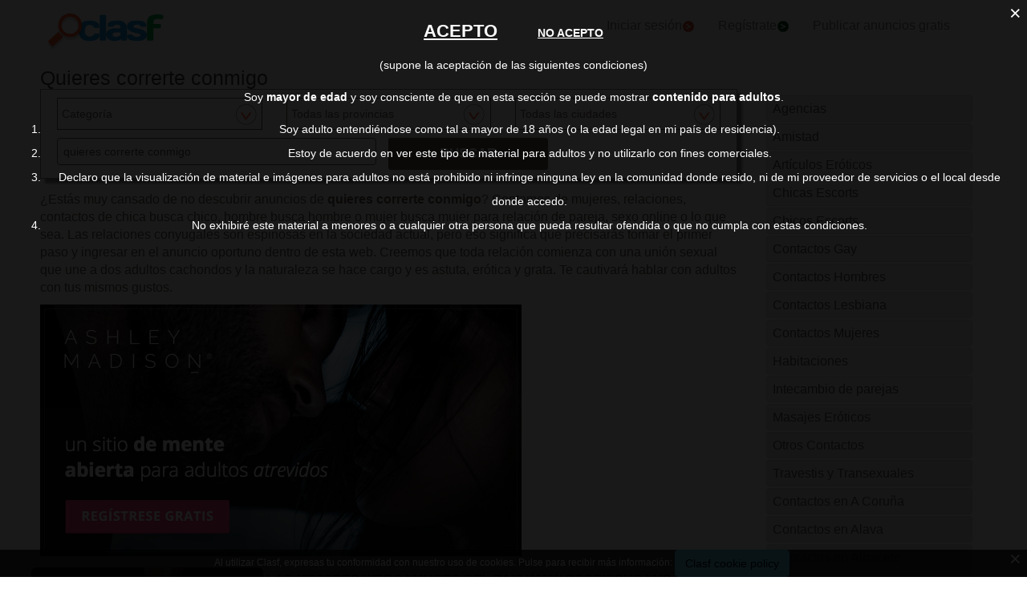

--- FILE ---
content_type: text/html; charset=utf-8
request_url: https://contactos.clasf.es/q/quieres-correrte-conmigo/
body_size: 125816
content:



<!DOCTYPE html>
<html lang="es" >
  <head>
    <meta charset="utf-8" />
    <title>Quieres correrte conmigo | Clasf Contactos</title>
    <link rel="manifest" href="/manifest.json">
    <meta name="theme-color" content="#1696DB">
    <meta name="google-signin-client_id" content="50596556583-oa0jk43chrhma3o8r508p97o7mlkbrk2.apps.googleusercontent.com">
    
    <script src="https://apis.google.com/js/platform.js?onload=renderButton" async defer></script>
    <script src="https://accounts.google.com/gsi/client" async defer></script>
    
    <link rel="icon" type="image/png" href="/static/img/favicon_clasf.ico">
    <link rel="apple-touch-icon" href="/static/img/logoclasf_FB-02.jpg" />
    <meta content="width=device-width, minimum-scale=1, maximum-scale=5,initial-scale=1" name="viewport">
    
  
    <meta name="robots" content="index, follow">
    <meta name="googlebot" content="index, follow">
  

    
  <link rel="preload" as="image" href="/static/img/am/1200x628/1200x628_AMCommercial_DaringSpanish.jpg" />
  <link rel="preload" as="image" href="https://img.clasf.es/2026/01/28/las-mejores-webcammers-del-pais-wwwobsexioncamscom-espana-202601281658465133220000.jpg" />
  <link rel="preload" as="image" href="https://img.clasf.es/width_resize/2026/01/28/las-mejores-webcammers-del-pais-wwwobsexioncamscom-espana-202601281658465133220000.jpg?width=350" />
  
  <meta name="Description" content="Anuncios clasificados de contactos con mujeres y/o hombres. Conoce gente, encuentra pareja, amistad con chicos y chicas. Escorts, Travestis, Webcam, etc.">
  
  <link rel="canonical" href="https://contactos.clasf.es/q/quieres-correrte-conmigo/" >
  
  <meta name="juicyads-site-verification" content="e75e13be82b7d495588be0a1e71a30c2">
  

    <link rel="stylesheet" href="https://maxcdn.bootstrapcdn.com/bootstrap/3.3.7/css/bootstrap.min.css" integrity="sha384-BVYiiSIFeK1dGmJRAkycuHAHRg32OmUcww7on3RYdg4Va+PmSTsz/K68vbdEjh4u" crossorigin="anonymous">
    <link rel="stylesheet" type="text/css" href="/static/css/base_contactos.css?v=55.0">
    
  <link rel="stylesheet" type="text/css" href="/static/css/search_contactos.css?v=55.0" >

    <!-- Google Tag Manager -->
<script>(function(w,d,s,l,i){w[l]=w[l]||[];w[l].push({'gtm.start':
new Date().getTime(),event:'gtm.js'});var f=d.getElementsByTagName(s)[0],
j=d.createElement(s),dl=l!='dataLayer'?'&l='+l:'';j.async=true;j.src=
'https://www.googletagmanager.com/gtm.js?id='+i+dl;f.parentNode.insertBefore(j,f);
})(window,document,'script','dataLayer','GTM-TSQQQQ7');</script>
<!-- End Google Tag Manager -->
  </head>
  <body>   
    <!-- Google Tag Manager (noscript) -->
<noscript><iframe src="https://www.googletagmanager.com/ns.html?id=GTM-TSQQQQ7"
height="0" width="0" style="display:none;visibility:hidden"></iframe></noscript>
<!-- End Google Tag Manager (noscript) -->
    <div id="general" class="container-fluid" >
      <div id="header" class="row">
        <div class="col-xs-12 col-md-12 header_right">
          <div class="row">
            <div class="col-xs-12 col-md-12">
              <nav id="barra_navegacion" class="navbar navbar-default">
                <div class="container-fluid">
                  <div class="navbar-header">
                    <button type="button" aria-label="Collapse" class="navbar-toggle collapsed" data-toggle="collapse" data-target="#bs-example-navbar-collapse-1" aria-expanded="false">
                      <span class="icon-bar"></span>
                      <span class="icon-bar"></span>
                      <span class="icon-bar"></span>
                    </button>
                    <div class="navbar-brand lalala" data-lelele="Lw=="><img loading="lazy" id="logo" src="/static/img/clasflogo.png" title="Anuncios de contactos en España" alt="Anuncios de contactos en España"></div>
                  </div>
                  <div class="collapse navbar-collapse" id="bs-example-navbar-collapse-1">
                    
                    <ul class="nav navbar-nav">
                    
  	                  <li><div class="lalala bcab" data-lelele="L2xvZ2luLw==">Iniciar sesión<img loading="lazy" src="/static/img/flechainicio.png" alt="Iniciar sesión"></div></li>
  	                  <li><div class="lalala bcab" id="register_head" data-lelele="L3JlZ2lzdGVyLw==">Regístrate<img loading="lazy" src="/static/img/flecharegistrate.png" alt="Regístrate"></div></li>
                    
                      <li><div class="lalala bcab" data-lelele="L3B1YmxpY2FyLWFudW5jaW9zLw==">Publicar anuncios gratis</div></li>
                      <li><span class="lupa">Buscar</span></li>
                    </ul>
                  </div>
                </div>
              </nav>
            </div>
          </div>
        </div>
      </div>
      <div id="content">
        

<h1>Quieres correrte conmigo</h1>

<div class="row">
     <div class="col-md-9 col-xs-12">
       <div id="filters_form" class="disnone">
         <form id="filter_form" action="/search/" method="GET">
           <div class="row">
             <div class="control-group">
               <label class="sr-only" for="id_category">Categoría</label> 
               <div class="controls category col-xs-12 col-sm-6 col-md-4"><select name="category" id="id_category">
  <option value="agencias">Agencias</option>

  <option value="amistad">Amistad</option>

  <option value="articulos-eroticos">Artículos Eróticos</option>

  <option value="chicas-escorts">Chicas Escorts</option>

  <option value="chicos-escorts">Chicos Escorts</option>

  <option value="contactos-gay">Contactos Gay</option>

  <option value="contactos-hombres">Contactos Hombres</option>

  <option value="contactos-lesbiana">Contactos Lesbiana</option>

  <option value="contactos-mujeres">Contactos Mujeres</option>

  <option value="habitaciones">Habitaciones</option>

  <option value="intercambio-de-parejas">Intecambio de parejas</option>

  <option value="masajes-eroticos">Masajes Eróticos</option>

  <option value="otros">Otros Contactos</option>

  <option value="travestis-y-transexuales">Travestis y Transexuales</option>

  <option value="" selected>Categoría</option>

</select></div>
             </div>
             <div class="control-group">
               <label class="sr-only" for="id_province">Province</label> 
               <div class="controls col-xs-12 col-sm-6 col-md-4"><select name="province" id="id_province">
  <option value="a-coruna">A Coruña</option>

  <option value="alava">Alava</option>

  <option value="albacete">Albacete</option>

  <option value="alicante">Alicante</option>

  <option value="almeria">Almería</option>

  <option value="asturias">Asturias</option>

  <option value="avila">Ávila</option>

  <option value="badajoz">Badajoz</option>

  <option value="barcelona">Barcelona</option>

  <option value="burgos">Burgos</option>

  <option value="caceres">Cáceres</option>

  <option value="cadiz">Cádiz</option>

  <option value="cantabria">Cantabria</option>

  <option value="castellon">Castellón</option>

  <option value="ceuta">Ceuta</option>

  <option value="ciudad-real">Ciudad Real</option>

  <option value="cordoba">Córdoba</option>

  <option value="cuenca">Cuenca</option>

  <option value="girona">Girona</option>

  <option value="granada">Granada</option>

  <option value="guadalajara">Guadalajara</option>

  <option value="guipuzcoa">Guipúzcoa</option>

  <option value="huelva">Huelva</option>

  <option value="huesca">Huesca</option>

  <option value="islas-baleares">Islas Baleares</option>

  <option value="jaen">Jaén</option>

  <option value="la-rioja">La Rioja</option>

  <option value="las-palmas">Las Palmas</option>

  <option value="leon">León</option>

  <option value="lleida">Lleida</option>

  <option value="lugo">Lugo</option>

  <option value="madrid">Madrid</option>

  <option value="malaga">Málaga</option>

  <option value="melilla">Melilla</option>

  <option value="murcia">Murcia</option>

  <option value="navarra">Navarra</option>

  <option value="ourense">Ourense</option>

  <option value="palencia">Palencia</option>

  <option value="pontevedra">Pontevedra</option>

  <option value="salamanca">Salamanca</option>

  <option value="santa-cruz-de-tenerife">Santa Cruz de Tenerife</option>

  <option value="segovia">Segovia</option>

  <option value="sevilla">Sevilla</option>

  <option value="soria">Soria</option>

  <option value="tarragona">Tarragona</option>

  <option value="teruel">Teruel</option>

  <option value="toledo">Toledo</option>

  <option value="valencia">Valencia</option>

  <option value="valladolid">Valladolid</option>

  <option value="vizcaya">Vizcaya</option>

  <option value="zamora">Zamora</option>

  <option value="zaragoza">Zaragoza</option>

  <option value="" selected>Todas las provincias</option>

</select></div>
               <label class="sr-only" for="id_city">City</label> 
               <div class="controls col-xs-12 col-sm-6 col-md-4"><select name="city" id="id_city">
  <option value="" selected>Todas las ciudades</option>

</select></div>
               <div class="progress2" id="loading3"><img loading="lazy" src="/static/img/loading_photo.gif" width="32" height="32" alt="loading" title="loading" class="loading-image"></div>
               <input type="hidden" id="secret_city" name="secret_city" value="">
             </div>
             <script>
               document.querySelectorAll('.controls .invisible').forEach(function(elem){elem.parentElement.style.display="none";});
               document.querySelectorAll('.controls .invisible').forEach(function(elem){elem.classList.remove('invisible');});
             </script>
           </div> 
           <div class="row" style="text-align:center;">
             <label class="sr-only" for="id_searchterm">Search for</label> 
             <div class="col-md-6 col-sm-12 col-xs-12">
               <input type="text" name="searchterm" value="quieres correrte conmigo" class="form-control" autocomplete="off" placeholder="ej: escort lujo" maxlength="200" id="id_searchterm" />
             </div>
             <div class="col-md-3 col-sm-6 col-xs-12 col-md-antileft">
               <div class="control_submit">
                 <button class="btn button_search btn-block" id="filter_submit" type="submit">BUSCAR</button>
               </div>      
             </div>
           </div>
         </form>
       </div>
       
       <div class="row">
         <div class="col-md-12 col-xs-12">
         
           <div style="text-align:center;">
           
           <script data-cfasync="false" async src="https://poweredby.jads.co/js/jads.js"></script>
           <ins id="998785" data-width="908" data-height="270"></ins>
           <script data-cfasync="false" async>(adsbyjuicy = window.adsbyjuicy || []).push({'adzone':998785});</script>
         
         
         </div>
             
             
             <div id="description"><p>¿Estás muy cansado de no descubrir anuncios de <strong>quieres correrte conmigo</strong>? Contamos de mujeres, relaciones, contactos de chica busca chico, hombre busca hombre o mujer busca mujer para relación de pareja, sexo online o lo que sea. Las relaciones conyugales son espinosas en la sociedad actual, pero eso significa que precisarás tomar el primer paso y ingresar en el anuncio oportuno dentro de esta web. Creemos que toda relación comienza con una unión sexual que une a dos adultos cachondos y la naturaleza se hace cargo y es astuta, erótica y grata. Te cautivará hablar con adultos con tus mismos gustos.</p></div>
             
             
             <div class="blanklalala" data-blanklelele="aHR0cHM6Ly9ydWJ5bGlmZS5nbzJjbG91ZC5vcmcvYWZmX2M/b2ZmZXJfaWQ9MiZhZmZfaWQ9MjU3JnVybF9pZD0zMjcg">
             <img loading="lazy" class="amimg" src="/static/img/am/1200x628/1200x628_AMCommercial_DaringSpanish.jpg" alt="Ashley Madison - Have an affair. Married Dating, Affairs, Married Women, Extramarital Affair"/>
           </div>
         </div>
       </div>
    
    <div class="row offer">
      <div class="offer-logo-contactos col-md-4 col-sm-5 col-xs-12 lalala" data-lelele="L2xhcy1tZWpvcmVzLXdlYmNhbW1lcnMtZGVsLXBhaXMtd3d3b2JzZXhpb25jYW1zY29tLWVuLWVzcGHDsWEtNTU3NjI0NC8=">
      
        <picture>
          <source media="(max-width: 767px)" data-src="https://img.clasf.es/width_resize/2026/01/28/las-mejores-webcammers-del-pais-wwwobsexioncamscom-espana-202601281658465133220000.jpg?width=350" srcset="https://img.clasf.es/width_resize/2026/01/28/las-mejores-webcammers-del-pais-wwwobsexioncamscom-espana-202601281658465133220000.jpg?width=350">
          <source media="(min-width: 768px)" data-src="https://img.clasf.es/width_resize/2026/01/28/las-mejores-webcammers-del-pais-wwwobsexioncamscom-espana-202601281658465133220000.jpg?width=257" srcset="https://img.clasf.es/width_resize/2026/01/28/las-mejores-webcammers-del-pais-wwwobsexioncamscom-espana-202601281658465133220000.jpg?width=257">
          <img loading="lazy" src="https://img.clasf.es/2026/01/28/las-mejores-webcammers-del-pais-wwwobsexioncamscom-espana-202601281658465133220000.jpg" title="Las mejores webcammers del pais www.obsexioncams.com" alt="Las mejores webcammers del pais www.obsexioncams.com" class="img_listing" >
        </picture>
        <noscript>
          <img loading="lazy" src="https://img.clasf.es/2026/01/28/las-mejores-webcammers-del-pais-wwwobsexioncamscom-espana-202601281658465133220000.jpg" title="Las mejores webcammers del pais www.obsexioncams.com" alt="Las mejores webcammers del pais www.obsexioncams.com" class="img_listing" >
        </noscript>
      </div>
      <div class="col-md-8 col-sm-7 col-xs-12 offer-desc">
        <div class="row">
          
          <a title="Las mejores webcammers del pais www.obsexioncams.com" href="/las-mejores-webcammers-del-pais-wwwobsexioncamscom-en-españa-5576244/">
            <h2 class="offer-title">LAS MEJORES WEBCAMMERS DEL PAIS WWW.OBSEXIONCAMS.COM</h2>
          </a>
          
          <div class="description-contactos">
            Si quieres masturbarte con una tetona latina , ven a mis shows, se como ponértela biendura en solo un minuto. Conmigo disfrutaras tanto que no tardaras nada en correrte, tuleche saldrá sin parar una y otra vez, con solo verme desnuda. Tengo unas tetasdeliciosas, soy muy puta, viciosa y sumisa. Vente a pajearte conmigo en mi sala de www.obsexioncams.com te estoy esperando con el coño chorreando...mmmm
          </div>
          <div class="fecha col-md-4 col-xs-4">
             
            
          </div>

          <div class="price-box col-md-8 col-xs-8">
          
            <div class="price" >
              <p>0,0</p>
            </div>
          
            <div class="location">
              <a class="location-link" href="/otros/">Otros Contactos en España (España)</a>
            </div>
          </div>
        </div>
      </div>
    </div>
    
    
      
      
      
      
      
      
      
      
      

    
    
    <div class="row offer">
      <div class="offer-logo-contactos col-md-4 col-sm-5 col-xs-12 lalala" data-lelele="L3NlcmVuYS1sdW5hLW11amVyLWNvbXBsYWNpZW50ZS1lbi13d3dvYnNleGlvbmNhbXNjb20tNjQwOTc5OTYyLWVuLWVzcGHDsWEtNTU3NjIyMy8=">
      
        <picture>
          <source media="(max-width: 767px)" data-src="https://img.clasf.es/width_resize/2026/01/28/serena-luna-mujer-complaciente-en-wwwobsexioncamscom-640979962-espana-202601281643091504680000.jpg?width=350" srcset="https://img.clasf.es/width_resize/2026/01/28/serena-luna-mujer-complaciente-en-wwwobsexioncamscom-640979962-espana-202601281643091504680000.jpg?width=350">
          <source media="(min-width: 768px)" data-src="https://img.clasf.es/width_resize/2026/01/28/serena-luna-mujer-complaciente-en-wwwobsexioncamscom-640979962-espana-202601281643091504680000.jpg?width=257" srcset="https://img.clasf.es/width_resize/2026/01/28/serena-luna-mujer-complaciente-en-wwwobsexioncamscom-640979962-espana-202601281643091504680000.jpg?width=257">
          <img loading="lazy" src="https://img.clasf.es/2026/01/28/serena-luna-mujer-complaciente-en-wwwobsexioncamscom-640979962-espana-202601281643091504680000.jpg" title="Serena luna mujer complaciente en www.obsexioncams.com 640979962" alt="Serena luna mujer complaciente en www.obsexioncams.com 640979962" class="img_listing" >
        </picture>
        <noscript>
          <img loading="lazy" src="https://img.clasf.es/2026/01/28/serena-luna-mujer-complaciente-en-wwwobsexioncamscom-640979962-espana-202601281643091504680000.jpg" title="Serena luna mujer complaciente en www.obsexioncams.com 640979962" alt="Serena luna mujer complaciente en www.obsexioncams.com 640979962" class="img_listing" >
        </noscript>
      </div>
      <div class="col-md-8 col-sm-7 col-xs-12 offer-desc">
        <div class="row">
          
          <a title="Serena luna mujer complaciente en www.obsexioncams.com 640979962" href="/serena-luna-mujer-complaciente-en-wwwobsexioncamscom-640979962-en-españa-5576223/">
            <h2 class="offer-title">SERENA LUNA MUJER COMPLACIENTE EN WWW.OBSEXIONCAMS.COM 640979962</h2>
          </a>
          
          <div class="description-contactos">
            ¡Hola mis amores ! ¿que tal? Entra en misala de www.obsexioncams.com y disfruta viendo meterme mis deditos en mi coñito ycomo gimo de placer, soy la guarra que estabas buscando. Si quieres ver como juego conmi coño y mi culo entra ahora mismo. Te gustan las tetas y los pezones grandes, los culosjugosos y los coñitos afeitados, pues conmigo tendrás todo eso y mucho mas. Te espero.Sexo con juguetes eróticos, masturbación, BDSM, control de eyaculación
          </div>
          <div class="fecha col-md-4 col-xs-4">
             
            
          </div>

          <div class="price-box col-md-8 col-xs-8">
          
            <div class="price" >
              <p>0,0</p>
            </div>
          
            <div class="location">
              <a class="location-link" href="/otros/">Otros Contactos en España (España)</a>
            </div>
          </div>
        </div>
      </div>
    </div>
    
    
      
      
      
      
      
      
      
      
      

    
    
    <div class="row offer">
      <div class="offer-logo-contactos col-md-4 col-sm-5 col-xs-12 lalala" data-lelele="L2J1c2NvLXVuLWNoaWNvLXEtbGUtZ3VzdGUtZWwtc2V4by1hbmFsLXktb3JhbC12aXZvLXNvbGEtY29ydcOxYS1lbi1hLWNvcnXDsWEtNTU3NjIwMC8=">
      
        <picture>
          <source media="(max-width: 767px)" data-src="https://img.clasf.es/width_resize/2026/01/28/busco-un-chico-q-le-guste-el-sexo-anal-y-oral-vivo-sola-coruna-a-coruna-202601281554503779630000.jpg?width=350" srcset="https://img.clasf.es/width_resize/2026/01/28/busco-un-chico-q-le-guste-el-sexo-anal-y-oral-vivo-sola-coruna-a-coruna-202601281554503779630000.jpg?width=350">
          <source media="(min-width: 768px)" data-src="https://img.clasf.es/width_resize/2026/01/28/busco-un-chico-q-le-guste-el-sexo-anal-y-oral-vivo-sola-coruna-a-coruna-202601281554503779630000.jpg?width=257" srcset="https://img.clasf.es/width_resize/2026/01/28/busco-un-chico-q-le-guste-el-sexo-anal-y-oral-vivo-sola-coruna-a-coruna-202601281554503779630000.jpg?width=257">
          <img loading="lazy" src="https://img.clasf.es/2026/01/28/busco-un-chico-q-le-guste-el-sexo-anal-y-oral-vivo-sola-coruna-a-coruna-202601281554503779630000.jpg" title="busco un chico q le guste el sexo anal y oral vivo sola * coruña" alt="busco un chico q le guste el sexo anal y oral vivo sola * coruña" class="img_listing" >
        </picture>
        <noscript>
          <img loading="lazy" src="https://img.clasf.es/2026/01/28/busco-un-chico-q-le-guste-el-sexo-anal-y-oral-vivo-sola-coruna-a-coruna-202601281554503779630000.jpg" title="busco un chico q le guste el sexo anal y oral vivo sola * coruña" alt="busco un chico q le guste el sexo anal y oral vivo sola * coruña" class="img_listing" >
        </noscript>
      </div>
      <div class="col-md-8 col-sm-7 col-xs-12 offer-desc">
        <div class="row">
          
          <a title="busco un chico q le guste el sexo anal y oral vivo sola * coruña" href="/busco-un-chico-q-le-guste-el-sexo-anal-y-oral-vivo-sola-coruña-en-a-coruña-5576200/">
            <h2 class="offer-title">BUSCO UN CHICO Q LE GUSTE EL SEXO ANAL Y ORAL VIVO SOLA * CORUÑA</h2>
          </a>
          
          <div class="description-contactos">
            busco un chico muy caliente y con mucho aguante en la cama para relaciones esporádicas. Te animas? si estás/is interesado/s ponte en contacto conmigo .quiero sexo gratis con un hombre nuevo,eso me da morbo tengo coche y sitio para vernos,me gustan jovenes y maduros,me desplazo donde sea si quieres conocerme llamame al numero 803 420 505 / / / coruña
          </div>
          <div class="fecha col-md-4 col-xs-4">
             
            
          </div>

          <div class="price-box col-md-8 col-xs-8">
          
            <div class="price" >
              <p>0,0</p>
            </div>
          
            <div class="location">
              <a class="location-link" href="/contactos-mujeres-en-a-coruna/">Contactos Mujeres en A Coruña (A-coruna)</a>
            </div>
          </div>
        </div>
      </div>
    </div>
    
    
      
        <div style="text-align:center;">
        
        <ins id="1004859" data-width="908" data-height="270"></ins>
        <script type="text/javascript" data-cfasync="false" async>(adsbyjuicy = window.adsbyjuicy || []).push({'adzone':1004859});</script>
        
        </div>
      
      
      
      
      
      
      
      
      

    
    
    <div class="row offer">
      <div class="offer-logo-contactos col-md-4 col-sm-5 col-xs-12 lalala" data-lelele="L3F1aWVyZXMtcGFzYXItdW4tYnVlbi1yYXRvY29ydcOxYS1lbi10b3Jkb2lhLTU1NzYxOTYv">
      
        <picture>
          <source media="(max-width: 767px)" data-src="https://img.clasf.es/width_resize/2026/01/28/quieres-pasar-un-buen-ratocoruna-tordoia-202601281550107925390000.jpg?width=350" srcset="https://img.clasf.es/width_resize/2026/01/28/quieres-pasar-un-buen-ratocoruna-tordoia-202601281550107925390000.jpg?width=350">
          <source media="(min-width: 768px)" data-src="https://img.clasf.es/width_resize/2026/01/28/quieres-pasar-un-buen-ratocoruna-tordoia-202601281550107925390000.jpg?width=257" srcset="https://img.clasf.es/width_resize/2026/01/28/quieres-pasar-un-buen-ratocoruna-tordoia-202601281550107925390000.jpg?width=257">
          <img loading="lazy" src="https://img.clasf.es/2026/01/28/quieres-pasar-un-buen-ratocoruna-tordoia-202601281550107925390000.jpg" title="~QUIERES PASAR UN BUEN RATO?~coruña" alt="~QUIERES PASAR UN BUEN RATO?~coruña" class="img_listing" >
        </picture>
        <noscript>
          <img loading="lazy" src="https://img.clasf.es/2026/01/28/quieres-pasar-un-buen-ratocoruna-tordoia-202601281550107925390000.jpg" title="~QUIERES PASAR UN BUEN RATO?~coruña" alt="~QUIERES PASAR UN BUEN RATO?~coruña" class="img_listing" >
        </noscript>
      </div>
      <div class="col-md-8 col-sm-7 col-xs-12 offer-desc">
        <div class="row">
          
          <a title="~QUIERES PASAR UN BUEN RATO?~coruña" href="/quieres-pasar-un-buen-ratocoruña-en-tordoia-5576196/">
            <h2 class="offer-title">~QUIERES PASAR UN BUEN RATO?~CORUÑA</h2>
          </a>
          
          <div class="description-contactos">
            Llámame al 803 464 372 ven conmigo, estoy sola en casa, te haré correr en menos de 1 minuto tambien soy dominante hago de todo juegos de rol etc. . sentiras tu pollita como si estuviera por mi cuerpo no te arrepentiras quien prueba repite te espero muy caliente llamame cariño nos divertiremos mucho sera lo mejor que hayas probado coruña
          </div>
          <div class="fecha col-md-4 col-xs-4">
             
            
          </div>

          <div class="price-box col-md-8 col-xs-8">
          
            <div class="price" >
              <p>0,0</p>
            </div>
          
            <div class="location">
              <a class="location-link" href="/contactos-mujeres-en-tordoia/">Contactos Mujeres en Tordoia (A-coruna)</a>
            </div>
          </div>
        </div>
      </div>
    </div>
    
    
      
      
      
      
      
      
      
      
      

    
    
    <div class="row offer">
      <div class="offer-logo-contactos col-md-4 col-sm-5 col-xs-12 lalala" data-lelele="L3NveS1hbmRyZWluYS11bmEtbGF0aW5hLW11eS1zZXh5LWNvcnXDsWEtZW4tdHJhem8tNTU3NjE5Mi8=">
      
        <picture>
          <source media="(max-width: 767px)" data-src="https://img.clasf.es/width_resize/2026/01/28/soy-andreina-una-latina-muy-sexy-coruna-trazo-202601281547328587560000.jpg?width=350" srcset="https://img.clasf.es/width_resize/2026/01/28/soy-andreina-una-latina-muy-sexy-coruna-trazo-202601281547328587560000.jpg?width=350">
          <source media="(min-width: 768px)" data-src="https://img.clasf.es/width_resize/2026/01/28/soy-andreina-una-latina-muy-sexy-coruna-trazo-202601281547328587560000.jpg?width=257" srcset="https://img.clasf.es/width_resize/2026/01/28/soy-andreina-una-latina-muy-sexy-coruna-trazo-202601281547328587560000.jpg?width=257">
          <img loading="lazy" src="https://img.clasf.es/2026/01/28/soy-andreina-una-latina-muy-sexy-coruna-trazo-202601281547328587560000.jpg" title="soy andreina una latina muy sexy *// coruña" alt="soy andreina una latina muy sexy *// coruña" class="img_listing" >
        </picture>
        <noscript>
          <img loading="lazy" src="https://img.clasf.es/2026/01/28/soy-andreina-una-latina-muy-sexy-coruna-trazo-202601281547328587560000.jpg" title="soy andreina una latina muy sexy *// coruña" alt="soy andreina una latina muy sexy *// coruña" class="img_listing" >
        </noscript>
      </div>
      <div class="col-md-8 col-sm-7 col-xs-12 offer-desc">
        <div class="row">
          
          <a title="soy andreina una latina muy sexy *// coruña" href="/soy-andreina-una-latina-muy-sexy-coruña-en-trazo-5576192/">
            <h2 class="offer-title">SOY ANDREINA UNA LATINA MUY SEXY *// CORUÑA</h2>
          </a>
          
          <div class="description-contactos">
            atractiva lindos pechos y un culito respingon llamame al 803 414 242 soy una morenaza muy sexy. . . quiero ponerme cachonda contigo ahora y jugar. . ¿quieres tener sexo telefónico conmigo? estoy muy mojada, necesito tu polla dentro de mí. . ¿Me follas ahora? // coruña
          </div>
          <div class="fecha col-md-4 col-xs-4">
             
            
          </div>

          <div class="price-box col-md-8 col-xs-8">
          
            <div class="price" >
              <p>0,0</p>
            </div>
          
            <div class="location">
              <a class="location-link" href="/contactos-mujeres-en-trazo/">Contactos Mujeres en Trazo (A-coruna)</a>
            </div>
          </div>
        </div>
      </div>
    </div>
    
    
      
      
      
      
      
      
      
      
      

    
    
    <div class="row offer">
      <div class="offer-logo-contactos col-md-4 col-sm-5 col-xs-12 lalala" data-lelele="L21lLWd1c3RhLWVsLXNleG8tdGFudG8tY29tby1hLXTDrS1jb3J1w7FhLWVuLWEtY29ydcOxYS01NTc2MTc0Lw==">
      
        <picture>
          <source media="(max-width: 767px)" data-src="https://img.clasf.es/width_resize/2026/01/28/me-gusta-el-sexo-tanto-como-a-ti-coruna-a-coruna-202601281530445169460000.jpg?width=350" srcset="https://img.clasf.es/width_resize/2026/01/28/me-gusta-el-sexo-tanto-como-a-ti-coruna-a-coruna-202601281530445169460000.jpg?width=350">
          <source media="(min-width: 768px)" data-src="https://img.clasf.es/width_resize/2026/01/28/me-gusta-el-sexo-tanto-como-a-ti-coruna-a-coruna-202601281530445169460000.jpg?width=257" srcset="https://img.clasf.es/width_resize/2026/01/28/me-gusta-el-sexo-tanto-como-a-ti-coruna-a-coruna-202601281530445169460000.jpg?width=257">
          <img loading="lazy" src="https://img.clasf.es/2026/01/28/me-gusta-el-sexo-tanto-como-a-ti-coruna-a-coruna-202601281530445169460000.jpg" title="ME GUSTA EL SEXO TANTO COMO A TÍ, coruña" alt="ME GUSTA EL SEXO TANTO COMO A TÍ, coruña" class="img_listing" >
        </picture>
        <noscript>
          <img loading="lazy" src="https://img.clasf.es/2026/01/28/me-gusta-el-sexo-tanto-como-a-ti-coruna-a-coruna-202601281530445169460000.jpg" title="ME GUSTA EL SEXO TANTO COMO A TÍ, coruña" alt="ME GUSTA EL SEXO TANTO COMO A TÍ, coruña" class="img_listing" >
        </noscript>
      </div>
      <div class="col-md-8 col-sm-7 col-xs-12 offer-desc">
        <div class="row">
          
          <a title="ME GUSTA EL SEXO TANTO COMO A TÍ, coruña" href="/me-gusta-el-sexo-tanto-como-a-tí-coruña-en-a-coruña-5576174/">
            <h2 class="offer-title">ME GUSTA EL SEXO TANTO COMO A TÍ, CORUÑA</h2>
          </a>
          
          <div class="description-contactos">
            Si buscas una mujer con experiencia me puedes llamar QUIERES CORRERTE ENSERIO? LLáMAME al 803 414 242 . . Soy Eva , 28 años. Casada , pero siempre estoy sola en casa. Me gustan los hombres de todas las edades Estoy segura que hay muchos hombres insatisfechos, te haré lo que en casa no practicas, cuanto más vicioso y guarro, más me gusta. llama al número erótico y sorpréndete coruña
          </div>
          <div class="fecha col-md-4 col-xs-4">
             
            
          </div>

          <div class="price-box col-md-8 col-xs-8">
          
            <div class="price" >
              <p>0,0</p>
            </div>
          
            <div class="location">
              <a class="location-link" href="/contactos-mujeres-en-a-coruna/">Contactos Mujeres en A Coruña (A-coruna)</a>
            </div>
          </div>
        </div>
      </div>
    </div>
    
    
      
      
        <div style="text-align:center;">
        
        <ins id="1011274" data-width="908" data-height="270"></ins>
        <script type="text/javascript" data-cfasync="false" async>(adsbyjuicy = window.adsbyjuicy || []).push({'adzone':1011274});</script>
        
        </div>
      
      
      
      
      
      
      
      

    
    
    <div class="row offer">
      <div class="offer-logo-contactos col-md-4 col-sm-5 col-xs-12 lalala" data-lelele="L3Zlbi15LWRpdmnDqXJ0ZXRlLWNvbm1pZ28tdGUtZXNwZXJvLWNvcnXDsWEtZW4tYnJpw7NuLTU1NzYxNzMv">
      
        <picture>
          <source media="(max-width: 767px)" data-src="https://img.clasf.es/width_resize/2026/01/28/ven-y-diviertete-conmigo-te-espero-coruna-brion-202601281528219883460000.jpg?width=350" srcset="https://img.clasf.es/width_resize/2026/01/28/ven-y-diviertete-conmigo-te-espero-coruna-brion-202601281528219883460000.jpg?width=350">
          <source media="(min-width: 768px)" data-src="https://img.clasf.es/width_resize/2026/01/28/ven-y-diviertete-conmigo-te-espero-coruna-brion-202601281528219883460000.jpg?width=257" srcset="https://img.clasf.es/width_resize/2026/01/28/ven-y-diviertete-conmigo-te-espero-coruna-brion-202601281528219883460000.jpg?width=257">
          <img loading="lazy" src="https://img.clasf.es/2026/01/28/ven-y-diviertete-conmigo-te-espero-coruna-brion-202601281528219883460000.jpg" title="VEN Y DIVIÉRTETE CONMIGO ... TE ESPERO coruña" alt="VEN Y DIVIÉRTETE CONMIGO ... TE ESPERO coruña" class="img_listing" >
        </picture>
        <noscript>
          <img loading="lazy" src="https://img.clasf.es/2026/01/28/ven-y-diviertete-conmigo-te-espero-coruna-brion-202601281528219883460000.jpg" title="VEN Y DIVIÉRTETE CONMIGO ... TE ESPERO coruña" alt="VEN Y DIVIÉRTETE CONMIGO ... TE ESPERO coruña" class="img_listing" >
        </noscript>
      </div>
      <div class="col-md-8 col-sm-7 col-xs-12 offer-desc">
        <div class="row">
          
          <a title="VEN Y DIVIÉRTETE CONMIGO ... TE ESPERO coruña" href="/ven-y-diviértete-conmigo-te-espero-coruña-en-brión-5576173/">
            <h2 class="offer-title">VEN Y DIVIÉRTETE CONMIGO ... TE ESPERO CORUÑA</h2>
          </a>
          
          <div class="description-contactos">
            llamame al 803 400 001 estoy aburrida, y sin nada para hacer frente a mi computadora, acabo de llegar de centro comercial y quiero divertirme; mi nombre es Sara y tengo 25 años; soy de origen Colombiano; si eres un hombre serio, responsable y te quieres divertir conmigo llamame al 803 400 001 charlemos un poco, divirtamonos, y quizas otras cosas más... Te espero, es una cita, Besos! coruña
          </div>
          <div class="fecha col-md-4 col-xs-4">
             
            
          </div>

          <div class="price-box col-md-8 col-xs-8">
          
            <div class="price" >
              <p>0,0</p>
            </div>
          
            <div class="location">
              <a class="location-link" href="/contactos-mujeres-en-brion/">Contactos Mujeres en Brión (A-coruna)</a>
            </div>
          </div>
        </div>
      </div>
    </div>
    
    
      
      
      
      
      
      
      
      
      

    
    
    <div class="row offer">
      <div class="offer-logo-contactos col-md-4 col-sm-5 col-xs-12 lalala" data-lelele="L3VuaXZlcnNpdGFyaWEtY29tcGxhY2llbnRlLWJ1c2NvLXNleG8tcmVhbC1jb3J1w7FhLWVuLWJvaXJvLTU1NzYxNzEv">
      
        <picture>
          <source media="(max-width: 767px)" data-src="https://img.clasf.es/width_resize/2026/01/28/universitaria-complaciente-busco-sexo-real-coruna-boiro-202601281517474803610000.jpg?width=350" srcset="https://img.clasf.es/width_resize/2026/01/28/universitaria-complaciente-busco-sexo-real-coruna-boiro-202601281517474803610000.jpg?width=350">
          <source media="(min-width: 768px)" data-src="https://img.clasf.es/width_resize/2026/01/28/universitaria-complaciente-busco-sexo-real-coruna-boiro-202601281517474803610000.jpg?width=257" srcset="https://img.clasf.es/width_resize/2026/01/28/universitaria-complaciente-busco-sexo-real-coruna-boiro-202601281517474803610000.jpg?width=257">
          <img loading="lazy" src="https://img.clasf.es/2026/01/28/universitaria-complaciente-busco-sexo-real-coruna-boiro-202601281517474803610000.jpg" title="UNIVERSITARIA COMPLACIENTE BUSCO SEXO REAL CORUÑA" alt="UNIVERSITARIA COMPLACIENTE BUSCO SEXO REAL CORUÑA" class="img_listing" >
        </picture>
        <noscript>
          <img loading="lazy" src="https://img.clasf.es/2026/01/28/universitaria-complaciente-busco-sexo-real-coruna-boiro-202601281517474803610000.jpg" title="UNIVERSITARIA COMPLACIENTE BUSCO SEXO REAL CORUÑA" alt="UNIVERSITARIA COMPLACIENTE BUSCO SEXO REAL CORUÑA" class="img_listing" >
        </noscript>
      </div>
      <div class="col-md-8 col-sm-7 col-xs-12 offer-desc">
        <div class="row">
          
          <a title="UNIVERSITARIA COMPLACIENTE BUSCO SEXO REAL CORUÑA" href="/universitaria-complaciente-busco-sexo-real-coruña-en-boiro-5576171/">
            <h2 class="offer-title">UNIVERSITARIA COMPLACIENTE BUSCO SEXO REAL CORUÑA</h2>
          </a>
          
          <div class="description-contactos">
            UNIVERSITARIA COMPLACIENTE, BUSCO SEXO REAL CORUÑA<br>Busco un hombre experimentado en el sexo que sepa hacerme llegar al orgasmo MI TELEFONO 803 420 505 soy muy mimosa, algo picara, cañera con tipazo, seré tu chica mala tu perdicion, descubreme y te sorprenderás, me pongo cachonda para ti, te encantará mí compañía, También te ofrezco charlas eróticas, si quieres ven a follar conmigo coruña
          </div>
          <div class="fecha col-md-4 col-xs-4">
             
            
          </div>

          <div class="price-box col-md-8 col-xs-8">
          
            <div class="price" >
              <p>0,0</p>
            </div>
          
            <div class="location">
              <a class="location-link" href="/contactos-mujeres-en-boiro/">Contactos Mujeres en Boiro (A-coruna)</a>
            </div>
          </div>
        </div>
      </div>
    </div>
    
    
      
      
      
      
      
      
      
      
      

    
    
    <div class="row offer">
      <div class="offer-logo-contactos col-md-4 col-sm-5 col-xs-12 lalala" data-lelele="L3F1aWVyZXMtZm9sbGFyLWNvbm1pZ28taG95LWVzdG95LXNvbGEtZW4tY2FzYS1sYS1jb3J1w7FhLWVuLWEtY29ydcOxYS01NTc2MTU0Lw==">
      
        <picture>
          <source media="(max-width: 767px)" data-src="https://img.clasf.es/width_resize/2026/01/28/quieres-follar-conmigo-hoy-estoy-sola-en-casa-la-coruna-a-coruna-202601281446027773490000.jpg?width=350" srcset="https://img.clasf.es/width_resize/2026/01/28/quieres-follar-conmigo-hoy-estoy-sola-en-casa-la-coruna-a-coruna-202601281446027773490000.jpg?width=350">
          <source media="(min-width: 768px)" data-src="https://img.clasf.es/width_resize/2026/01/28/quieres-follar-conmigo-hoy-estoy-sola-en-casa-la-coruna-a-coruna-202601281446027773490000.jpg?width=257" srcset="https://img.clasf.es/width_resize/2026/01/28/quieres-follar-conmigo-hoy-estoy-sola-en-casa-la-coruna-a-coruna-202601281446027773490000.jpg?width=257">
          <img loading="lazy" src="https://img.clasf.es/2026/01/28/quieres-follar-conmigo-hoy-estoy-sola-en-casa-la-coruna-a-coruna-202601281446027773490000.jpg" title="Quieres follar conmigo hoy? Estoy sola en casa ¿ la coruña" alt="Quieres follar conmigo hoy? Estoy sola en casa ¿ la coruña" class="img_listing" >
        </picture>
        <noscript>
          <img loading="lazy" src="https://img.clasf.es/2026/01/28/quieres-follar-conmigo-hoy-estoy-sola-en-casa-la-coruna-a-coruna-202601281446027773490000.jpg" title="Quieres follar conmigo hoy? Estoy sola en casa ¿ la coruña" alt="Quieres follar conmigo hoy? Estoy sola en casa ¿ la coruña" class="img_listing" >
        </noscript>
      </div>
      <div class="col-md-8 col-sm-7 col-xs-12 offer-desc">
        <div class="row">
          
          <a title="Quieres follar conmigo hoy? Estoy sola en casa ¿ la coruña" href="/quieres-follar-conmigo-hoy-estoy-sola-en-casa-la-coruña-en-a-coruña-5576154/">
            <h2 class="offer-title">QUIERES FOLLAR CONMIGO HOY? ESTOY SOLA EN CASA ¿ LA CORUÑA</h2>
          </a>
          
          <div class="description-contactos">
            busco hombre para Sexo gratis! Soy una niña guerrera y al mismo tiempo sensible; valoro por encima de todas las cosas el respeto, y detesto la vulgaridad. Me gusta el hombre positivo, con humor, generoso y detallista y que sabe tratar a la mujer con elegancia. llamame al 803 400 001 te estare esperando la coruña
          </div>
          <div class="fecha col-md-4 col-xs-4">
             
            
          </div>

          <div class="price-box col-md-8 col-xs-8">
          
            <div class="price" >
              <p>0,0</p>
            </div>
          
            <div class="location">
              <a class="location-link" href="/contactos-mujeres-en-a-coruna/">Contactos Mujeres en A Coruña (A-coruna)</a>
            </div>
          </div>
        </div>
      </div>
    </div>
    
    
      
      
      
        <div style="text-align:center;">
        
        <ins id="1023142" data-width="908" data-height="270"></ins>
        <script type="text/javascript" data-cfasync="false" async>(adsbyjuicy = window.adsbyjuicy || []).push({'adzone':1023142});</script>
        
        </div>
      
      
      
      
      
      
      

    
    
    <div class="row offer">
      <div class="offer-logo-contactos col-md-4 col-sm-5 col-xs-12 lalala" data-lelele="L2VzdG95LWRlc2Vvc2EtZGUtc2V4by1xdWllcmVzLWTDoXJtZWxvY29ydcOxYS1lbi1hLWNvcnXDsWEtNTU3NjE0NC8=">
      
        <picture>
          <source media="(max-width: 767px)" data-src="https://img.clasf.es/width_resize/2026/01/28/estoy-deseosa-de-sexo-quieres-darmelocoruna-a-coruna-202601281429571945210000.jpg?width=350" srcset="https://img.clasf.es/width_resize/2026/01/28/estoy-deseosa-de-sexo-quieres-darmelocoruna-a-coruna-202601281429571945210000.jpg?width=350">
          <source media="(min-width: 768px)" data-src="https://img.clasf.es/width_resize/2026/01/28/estoy-deseosa-de-sexo-quieres-darmelocoruna-a-coruna-202601281429571945210000.jpg?width=257" srcset="https://img.clasf.es/width_resize/2026/01/28/estoy-deseosa-de-sexo-quieres-darmelocoruna-a-coruna-202601281429571945210000.jpg?width=257">
          <img loading="lazy" src="https://img.clasf.es/2026/01/28/estoy-deseosa-de-sexo-quieres-darmelocoruna-a-coruna-202601281429571945210000.jpg" title="Estoy deseosa de sexo, quieres dármelo?.coruña" alt="Estoy deseosa de sexo, quieres dármelo?.coruña" class="img_listing" >
        </picture>
        <noscript>
          <img loading="lazy" src="https://img.clasf.es/2026/01/28/estoy-deseosa-de-sexo-quieres-darmelocoruna-a-coruna-202601281429571945210000.jpg" title="Estoy deseosa de sexo, quieres dármelo?.coruña" alt="Estoy deseosa de sexo, quieres dármelo?.coruña" class="img_listing" >
        </noscript>
      </div>
      <div class="col-md-8 col-sm-7 col-xs-12 offer-desc">
        <div class="row">
          
          <a title="Estoy deseosa de sexo, quieres dármelo?.coruña" href="/estoy-deseosa-de-sexo-quieres-dármelocoruña-en-a-coruña-5576144/">
            <h2 class="offer-title">ESTOY DESEOSA DE SEXO, QUIERES DÁRMELO?.CORUÑA</h2>
          </a>
          
          <div class="description-contactos">
            soy una colombiana muy ardiente y juguetona siempre estoy necesitando sexo porque me gusta a todas horas quiero que vengas a darme con tu rica y mojada polla, si estas caliente y mojado mucho como yo ven conmigo mojémonos de placer pon tu mente a volar y moja tu polla en mi rica concha uff si quieres follar conmigo LLAMAME AL NUMERO 803 464 372 pregunta por vannesa coruña
          </div>
          <div class="fecha col-md-4 col-xs-4">
             
            
          </div>

          <div class="price-box col-md-8 col-xs-8">
          
            <div class="price" >
              <p>0,0</p>
            </div>
          
            <div class="location">
              <a class="location-link" href="/contactos-mujeres-en-a-coruna/">Contactos Mujeres en A Coruña (A-coruna)</a>
            </div>
          </div>
        </div>
      </div>
    </div>
    
    <div class="row">
      <div class="col-md-12 col-xs-12">
        <div class="blanklalala" data-blanklelele="aHR0cHM6Ly9ydWJ5bGlmZS5nbzJjbG91ZC5vcmcvYWZmX2M/b2ZmZXJfaWQ9MiZhZmZfaWQ9MjU3JnVybF9pZD0zMjcg"><img loading="lazy" class="amimg" src="/static/img/am/1200x628/1200x628_AMCommercial_DaringSpanish.jpg" alt="Ashley Madison - Have an affair. Married Dating, Affairs, Married Women, Extramarital Affair"/></div>
      </div>
    </div>
    
    
      
      
      
      
      
      
      
      
      

    
    
    <div class="row offer">
      <div class="offer-logo-contactos col-md-4 col-sm-5 col-xs-12 lalala" data-lelele="L2EtcXXDqS1lc3BlcmFzLXBhcmEtbGxhbWFybWUteS10ZW5lci1zZXhvLWNvbm1pZ28tZW4temFyYWdvemEtNTU3NjEyMi8=">
      
        <picture>
          <source media="(max-width: 767px)" data-src="https://img.clasf.es/width_resize/2026/01/28/a-que-esperas-para-llamarme-y-tener-sexo-conmigo-zaragoza-202601281346263831720000.jpg?width=350" srcset="https://img.clasf.es/width_resize/2026/01/28/a-que-esperas-para-llamarme-y-tener-sexo-conmigo-zaragoza-202601281346263831720000.jpg?width=350">
          <source media="(min-width: 768px)" data-src="https://img.clasf.es/width_resize/2026/01/28/a-que-esperas-para-llamarme-y-tener-sexo-conmigo-zaragoza-202601281346263831720000.jpg?width=257" srcset="https://img.clasf.es/width_resize/2026/01/28/a-que-esperas-para-llamarme-y-tener-sexo-conmigo-zaragoza-202601281346263831720000.jpg?width=257">
          <img loading="lazy" src="https://img.clasf.es/2026/01/28/a-que-esperas-para-llamarme-y-tener-sexo-conmigo-zaragoza-202601281346263831720000.jpg" title="A QUÉ ESPERAS PARA LLAMARME Y TENER SEXO CONMIGO" alt="A QUÉ ESPERAS PARA LLAMARME Y TENER SEXO CONMIGO" class="img_listing" >
        </picture>
        <noscript>
          <img loading="lazy" src="https://img.clasf.es/2026/01/28/a-que-esperas-para-llamarme-y-tener-sexo-conmigo-zaragoza-202601281346263831720000.jpg" title="A QUÉ ESPERAS PARA LLAMARME Y TENER SEXO CONMIGO" alt="A QUÉ ESPERAS PARA LLAMARME Y TENER SEXO CONMIGO" class="img_listing" >
        </noscript>
      </div>
      <div class="col-md-8 col-sm-7 col-xs-12 offer-desc">
        <div class="row">
          
          <a title="A QUÉ ESPERAS PARA LLAMARME Y TENER SEXO CONMIGO" href="/a-qué-esperas-para-llamarme-y-tener-sexo-conmigo-en-zaragoza-5576122/">
            <h2 class="offer-title">A QUÉ ESPERAS PARA LLAMARME Y TENER SEXO CONMIGO</h2>
          </a>
          
          <div class="description-contactos">
            Ven a relajarte y déjate consentir al final con una mamada muy viciosa antes de follarme entera mi telefono 803 570 168 si quieres verme por VIDEOLLAMADA O Whatsapp Webcams en vivo, donde estoy apuntada https://lineaerotica24h.es/ tambien me puedes llamar a mi tlf personal 91 999 25 05 pago por visa1
          </div>
          <div class="fecha col-md-4 col-xs-4">
             
            
          </div>

          <div class="price-box col-md-8 col-xs-8">
          
            <div class="price" >
              <p>0,0</p>
            </div>
          
            <div class="location">
              <a class="location-link" href="/chicas-escorts-en-zaragoza/">Chicas Escorts en Zaragoza (Zaragoza)</a>
            </div>
          </div>
        </div>
      </div>
    </div>
    
    
      
      
      
      
      
      
      
      
      

    
    
    <div class="row offer">
      <div class="offer-logo-contactos col-md-4 col-sm-5 col-xs-12 lalala" data-lelele="L3BlcnJpdGEtdmljaW9zYS12ZW4tYS1nb3phci1jb25taWdvLWVuLWF1dG9sLTU1NzYwODAv">
      
        <picture>
          <source media="(max-width: 767px)" data-src="https://img.clasf.es/width_resize/2026/01/28/perrita-viciosa-ven-a-gozar-conmigo-autol-202601281342200556530000.jpg?width=350" srcset="https://img.clasf.es/width_resize/2026/01/28/perrita-viciosa-ven-a-gozar-conmigo-autol-202601281342200556530000.jpg?width=350">
          <source media="(min-width: 768px)" data-src="https://img.clasf.es/width_resize/2026/01/28/perrita-viciosa-ven-a-gozar-conmigo-autol-202601281342200556530000.jpg?width=257" srcset="https://img.clasf.es/width_resize/2026/01/28/perrita-viciosa-ven-a-gozar-conmigo-autol-202601281342200556530000.jpg?width=257">
          <img loading="lazy" src="https://img.clasf.es/2026/01/28/perrita-viciosa-ven-a-gozar-conmigo-autol-202601281342200556530000.jpg" title="%PERRITA VICIOSA Ven a gozar conmigo" alt="%PERRITA VICIOSA Ven a gozar conmigo" class="img_listing" >
        </picture>
        <noscript>
          <img loading="lazy" src="https://img.clasf.es/2026/01/28/perrita-viciosa-ven-a-gozar-conmigo-autol-202601281342200556530000.jpg" title="%PERRITA VICIOSA Ven a gozar conmigo" alt="%PERRITA VICIOSA Ven a gozar conmigo" class="img_listing" >
        </noscript>
      </div>
      <div class="col-md-8 col-sm-7 col-xs-12 offer-desc">
        <div class="row">
          
          <a title="%PERRITA VICIOSA Ven a gozar conmigo" href="/perrita-viciosa-ven-a-gozar-conmigo-en-autol-5576080/">
            <h2 class="offer-title">%PERRITA VICIOSA VEN A GOZAR CONMIGO</h2>
          </a>
          
          <div class="description-contactos">
            %Si me llamas te prometo que te vas a correr del gusto mientras miras mi boquita y mis tetas perfectas dejo mi telefono 803 570 160 si quieres verme por VIDEOLLAMADA O Whatsapp Webcams en vivo, donde estoy apuntada https://lineaerotica24h.es/ tambien me puedes llamar a mi tlf personal 91 999 25 05 pago por visa1
          </div>
          <div class="fecha col-md-4 col-xs-4">
             
            
          </div>

          <div class="price-box col-md-8 col-xs-8">
          
            <div class="price" >
              <p>0,0</p>
            </div>
          
            <div class="location">
              <a class="location-link" href="/chicas-escorts-en-autol/">Chicas Escorts en Autol (La-rioja)</a>
            </div>
          </div>
        </div>
      </div>
    </div>
    
    
      
      
      
      
        <div style="text-align:center;">
        
        <ins id="1023144" data-width="908" data-height="270"></ins>
        <script type="text/javascript" data-cfasync="false" async>(adsbyjuicy = window.adsbyjuicy || []).push({'adzone':1023144});</script>
        
        </div>
      
      
      
      
      
      

    
    
    <div class="row offer">
      <div class="offer-logo-contactos col-md-4 col-sm-5 col-xs-12 lalala" data-lelele="L2VzdGFzLWNhcmdhZGl0by1kZS1sZWNoZXdlYmNhbXMtZW4tdml2by1lbi1iZW5hdGFlLTU1NzYwNzkv">
      
        <picture>
          <source media="(max-width: 767px)" data-src="https://img.clasf.es/width_resize/2026/01/28/estas-cargadito-de-lechewebcams-en-vivo-benatae-202601281342126019170000.jpg?width=350" srcset="https://img.clasf.es/width_resize/2026/01/28/estas-cargadito-de-lechewebcams-en-vivo-benatae-202601281342126019170000.jpg?width=350">
          <source media="(min-width: 768px)" data-src="https://img.clasf.es/width_resize/2026/01/28/estas-cargadito-de-lechewebcams-en-vivo-benatae-202601281342126019170000.jpg?width=257" srcset="https://img.clasf.es/width_resize/2026/01/28/estas-cargadito-de-lechewebcams-en-vivo-benatae-202601281342126019170000.jpg?width=257">
          <img loading="lazy" src="https://img.clasf.es/2026/01/28/estas-cargadito-de-lechewebcams-en-vivo-benatae-202601281342126019170000.jpg" title="%Estas cargadito de leche,Webcams en vivo" alt="%Estas cargadito de leche,Webcams en vivo" class="img_listing" >
        </picture>
        <noscript>
          <img loading="lazy" src="https://img.clasf.es/2026/01/28/estas-cargadito-de-lechewebcams-en-vivo-benatae-202601281342126019170000.jpg" title="%Estas cargadito de leche,Webcams en vivo" alt="%Estas cargadito de leche,Webcams en vivo" class="img_listing" >
        </noscript>
      </div>
      <div class="col-md-8 col-sm-7 col-xs-12 offer-desc">
        <div class="row">
          
          <a title="%Estas cargadito de leche,Webcams en vivo" href="/estas-cargadito-de-lechewebcams-en-vivo-en-benatae-5576079/">
            <h2 class="offer-title">%ESTAS CARGADITO DE LECHE,WEBCAMS EN VIVO</h2>
          </a>
          
          <div class="description-contactos">
            %Suelo tragármelo. También me pone como una moto que me hagan. sexo sin límite, línea particular sin esperas ni operadoras, conmigo hazte la mejor paja dejo mi telefono 803 570 001 si quieres verme por VIDEOLLAMADA O Whatsapp Webcams en vivo, donde estoy apuntada https://lineaerotica24h.es/ tambien me puedes llamar a mi tlf personal 91 999 25 05 pago por visa1
          </div>
          <div class="fecha col-md-4 col-xs-4">
             
            
          </div>

          <div class="price-box col-md-8 col-xs-8">
          
            <div class="price" >
              <p>0,0</p>
            </div>
          
            <div class="location">
              <a class="location-link" href="/contactos-mujeres-en-benatae/">Contactos Mujeres en Benatae (Jaen)</a>
            </div>
          </div>
        </div>
      </div>
    </div>
    
    
      
      
      
      
      
      
      
      
      

    
    
    <div class="row offer">
      <div class="offer-logo-contactos col-md-4 col-sm-5 col-xs-12 lalala" data-lelele="L2VzdGhlci1pbmV4cGVydGEtZW4tZWwtc2V4by1lbi1jYW1wb2Zyw61vLTU1NzYwNzYv">
      
        <picture>
          <source media="(max-width: 767px)" data-src="https://img.clasf.es/width_resize/2026/01/28/esther-inexperta-en-el-sexo-campofrio-202601281341540624560000.jpg?width=350" srcset="https://img.clasf.es/width_resize/2026/01/28/esther-inexperta-en-el-sexo-campofrio-202601281341540624560000.jpg?width=350">
          <source media="(min-width: 768px)" data-src="https://img.clasf.es/width_resize/2026/01/28/esther-inexperta-en-el-sexo-campofrio-202601281341540624560000.jpg?width=257" srcset="https://img.clasf.es/width_resize/2026/01/28/esther-inexperta-en-el-sexo-campofrio-202601281341540624560000.jpg?width=257">
          <img loading="lazy" src="https://img.clasf.es/2026/01/28/esther-inexperta-en-el-sexo-campofrio-202601281341540624560000.jpg" title="%ESTHER INEXPERTA EN EL SEXO" alt="%ESTHER INEXPERTA EN EL SEXO" class="img_listing" >
        </picture>
        <noscript>
          <img loading="lazy" src="https://img.clasf.es/2026/01/28/esther-inexperta-en-el-sexo-campofrio-202601281341540624560000.jpg" title="%ESTHER INEXPERTA EN EL SEXO" alt="%ESTHER INEXPERTA EN EL SEXO" class="img_listing" >
        </noscript>
      </div>
      <div class="col-md-8 col-sm-7 col-xs-12 offer-desc">
        <div class="row">
          
          <a title="%ESTHER INEXPERTA EN EL SEXO" href="/esther-inexperta-en-el-sexo-en-campofrío-5576076/">
            <h2 class="offer-title">%ESTHER INEXPERTA EN EL SEXO</h2>
          </a>
          
          <div class="description-contactos">
            %Quiero ponerme cachonda contigo ahora y jugar. . ¿quieres tener sexo telefónico conmigo? estoy muy mojada, necesito tu polla dentro de mí. . ¿Me follas ahora dejo mi telefono 803 570 163 si quieres verme por VIDEOLLAMADA O Whatsapp Webcams en vivo, donde estoy apuntada https://lineaerotica24h.es/ tambien me puedes llamar a mi tlf personal 91 999 25 05 pago por visa1
          </div>
          <div class="fecha col-md-4 col-xs-4">
             
            
          </div>

          <div class="price-box col-md-8 col-xs-8">
          
            <div class="price" >
              <p>0,0</p>
            </div>
          
            <div class="location">
              <a class="location-link" href="/chicas-escorts-en-campofrio/">Chicas Escorts en Campofrío (Huelva)</a>
            </div>
          </div>
        </div>
      </div>
    </div>
    
    
      
      
      
      
      
      
      
      
      

    
    
    <div class="row offer">
      <div class="offer-logo-contactos col-md-4 col-sm-5 col-xs-12 lalala" data-lelele="L3NlcGFyYWRhLWNvbi1nYW5hcy1kZS1zZXhvLXdlYmNhbXMtZW4tdml2by1lbi1iYWxpYXJyYWluLTU1NzYwNzUv">
      
        <picture>
          <source media="(max-width: 767px)" data-src="https://img.clasf.es/width_resize/2026/01/28/separada-con-ganas-de-sexo-webcams-en-vivo-baliarrain-202601281341464438010000.jpg?width=350" srcset="https://img.clasf.es/width_resize/2026/01/28/separada-con-ganas-de-sexo-webcams-en-vivo-baliarrain-202601281341464438010000.jpg?width=350">
          <source media="(min-width: 768px)" data-src="https://img.clasf.es/width_resize/2026/01/28/separada-con-ganas-de-sexo-webcams-en-vivo-baliarrain-202601281341464438010000.jpg?width=257" srcset="https://img.clasf.es/width_resize/2026/01/28/separada-con-ganas-de-sexo-webcams-en-vivo-baliarrain-202601281341464438010000.jpg?width=257">
          <img loading="lazy" src="https://img.clasf.es/2026/01/28/separada-con-ganas-de-sexo-webcams-en-vivo-baliarrain-202601281341464438010000.jpg" title="%SEPARADA CON GANAS DE SEXO Webcams en vivo" alt="%SEPARADA CON GANAS DE SEXO Webcams en vivo" class="img_listing" >
        </picture>
        <noscript>
          <img loading="lazy" src="https://img.clasf.es/2026/01/28/separada-con-ganas-de-sexo-webcams-en-vivo-baliarrain-202601281341464438010000.jpg" title="%SEPARADA CON GANAS DE SEXO Webcams en vivo" alt="%SEPARADA CON GANAS DE SEXO Webcams en vivo" class="img_listing" >
        </noscript>
      </div>
      <div class="col-md-8 col-sm-7 col-xs-12 offer-desc">
        <div class="row">
          
          <a title="%SEPARADA CON GANAS DE SEXO Webcams en vivo" href="/separada-con-ganas-de-sexo-webcams-en-vivo-en-baliarrain-5576075/">
            <h2 class="offer-title">%SEPARADA CON GANAS DE SEXO WEBCAMS EN VIVO</h2>
          </a>
          
          <div class="description-contactos">
            %No te vas a arrepentir de follar conmigo,dejo mi telefono 803 570 160 si quieres verme por VIDEOLLAMADA O Whatsapp Webcams en vivo, donde estoy apuntada https://lineaerotica24h.es/ tambien me puedes llamar a mi tlf personal 91 999 25 05 pago por visa1
          </div>
          <div class="fecha col-md-4 col-xs-4">
             
            
          </div>

          <div class="price-box col-md-8 col-xs-8">
          
            <div class="price" >
              <p>0,0</p>
            </div>
          
            <div class="location">
              <a class="location-link" href="/contactos-mujeres-en-baliarrain/">Contactos Mujeres en Baliarrain (Guipuzcoa)</a>
            </div>
          </div>
        </div>
      </div>
    </div>
    
    
      
      
      
      
      
        <div style="text-align:center;">
        
        <ins id="1023146" data-width="908" data-height="270"></ins>
        <script type="text/javascript" data-cfasync="false" async>(adsbyjuicy = window.adsbyjuicy || []).push({'adzone':1023146});</script>
        
        </div>
      
      
      
      
      

    
    
    <div class="row offer">
      <div class="offer-logo-contactos col-md-4 col-sm-5 col-xs-12 lalala" data-lelele="L2Nvbm1pZ28tcG9sdm8tYXNlZ3VyYWRvLXdlYmNhbXMtZW4tdml2by1lbi1ib2FkZWxsYS1kZW1wb3Jkw6AtNTU3NjA3Mi8=">
      
        <picture>
          <source media="(max-width: 767px)" data-src="https://img.clasf.es/width_resize/2026/01/28/conmigo-polvo-asegurado-webcams-en-vivo-boadella-demporda-202601281341238422470000.jpg?width=350" srcset="https://img.clasf.es/width_resize/2026/01/28/conmigo-polvo-asegurado-webcams-en-vivo-boadella-demporda-202601281341238422470000.jpg?width=350">
          <source media="(min-width: 768px)" data-src="https://img.clasf.es/width_resize/2026/01/28/conmigo-polvo-asegurado-webcams-en-vivo-boadella-demporda-202601281341238422470000.jpg?width=257" srcset="https://img.clasf.es/width_resize/2026/01/28/conmigo-polvo-asegurado-webcams-en-vivo-boadella-demporda-202601281341238422470000.jpg?width=257">
          <img loading="lazy" src="https://img.clasf.es/2026/01/28/conmigo-polvo-asegurado-webcams-en-vivo-boadella-demporda-202601281341238422470000.jpg" title="%CONMIGO POLVO ASEGURADO Webcams en vivo" alt="%CONMIGO POLVO ASEGURADO Webcams en vivo" class="img_listing" >
        </picture>
        <noscript>
          <img loading="lazy" src="https://img.clasf.es/2026/01/28/conmigo-polvo-asegurado-webcams-en-vivo-boadella-demporda-202601281341238422470000.jpg" title="%CONMIGO POLVO ASEGURADO Webcams en vivo" alt="%CONMIGO POLVO ASEGURADO Webcams en vivo" class="img_listing" >
        </noscript>
      </div>
      <div class="col-md-8 col-sm-7 col-xs-12 offer-desc">
        <div class="row">
          
          <a title="%CONMIGO POLVO ASEGURADO Webcams en vivo" href="/conmigo-polvo-asegurado-webcams-en-vivo-en-boadella-dempordà-5576072/">
            <h2 class="offer-title">%CONMIGO POLVO ASEGURADO WEBCAMS EN VIVO</h2>
          </a>
          
          <div class="description-contactos">
            % Quiero rabo, llámame ahora y córrete entre mis tetas, en mi culito o donde prefieras dejo mi telefono 803 570 168 si quieres verme por VIDEOLLAMADA O Whatsapp Webcams en vivo, donde estoy apuntada https://lineaerotica24h.es/ tambien me puedes llamar a mi tlf personal 91 999 25 05 pago por visa1
          </div>
          <div class="fecha col-md-4 col-xs-4">
             
            
          </div>

          <div class="price-box col-md-8 col-xs-8">
          
            <div class="price" >
              <p>0,0</p>
            </div>
          
            <div class="location">
              <a class="location-link" href="/chicas-escorts-en-boadella-demporda/">Chicas Escorts en Boadella d&#39;Empordà (Girona)</a>
            </div>
          </div>
        </div>
      </div>
    </div>
    
    
      
      
      
      
      
      
      
      
      

    
    
    <div class="row offer">
      <div class="offer-logo-contactos col-md-4 col-sm-5 col-xs-12 lalala" data-lelele="L21lLWxhLWNsYXZhcy1oYXN0YS1sb3MtaHVldm9zLXdlYmNhbXMtZW4tdml2by1lbi1henXDqWJhci01NTc2MDYyLw==">
      
        <picture>
          <source media="(max-width: 767px)" data-src="https://img.clasf.es/width_resize/2026/01/28/me-la-clavas-hasta-los-huevos-webcams-en-vivo-azuebar-202601281340522404080000.jpg?width=350" srcset="https://img.clasf.es/width_resize/2026/01/28/me-la-clavas-hasta-los-huevos-webcams-en-vivo-azuebar-202601281340522404080000.jpg?width=350">
          <source media="(min-width: 768px)" data-src="https://img.clasf.es/width_resize/2026/01/28/me-la-clavas-hasta-los-huevos-webcams-en-vivo-azuebar-202601281340522404080000.jpg?width=257" srcset="https://img.clasf.es/width_resize/2026/01/28/me-la-clavas-hasta-los-huevos-webcams-en-vivo-azuebar-202601281340522404080000.jpg?width=257">
          <img loading="lazy" src="https://img.clasf.es/2026/01/28/me-la-clavas-hasta-los-huevos-webcams-en-vivo-azuebar-202601281340522404080000.jpg" title="%ME LA CLAVAS HASTA LOS HUEVOS Webcams en vivo" alt="%ME LA CLAVAS HASTA LOS HUEVOS Webcams en vivo" class="img_listing" >
        </picture>
        <noscript>
          <img loading="lazy" src="https://img.clasf.es/2026/01/28/me-la-clavas-hasta-los-huevos-webcams-en-vivo-azuebar-202601281340522404080000.jpg" title="%ME LA CLAVAS HASTA LOS HUEVOS Webcams en vivo" alt="%ME LA CLAVAS HASTA LOS HUEVOS Webcams en vivo" class="img_listing" >
        </noscript>
      </div>
      <div class="col-md-8 col-sm-7 col-xs-12 offer-desc">
        <div class="row">
          
          <a title="%ME LA CLAVAS HASTA LOS HUEVOS Webcams en vivo" href="/me-la-clavas-hasta-los-huevos-webcams-en-vivo-en-azuébar-5576062/">
            <h2 class="offer-title">%ME LA CLAVAS HASTA LOS HUEVOS WEBCAMS EN VIVO</h2>
          </a>
          
          <div class="description-contactos">
            %Me encanta que me obliguen a mamarles la polla hasta que se corran en toda mi boca. Quiero que te masturbes conmigo dejo mi telefono 803 570 168 si quieres verme por VIDEOLLAMADA O Whatsapp Webcams en vivo, donde estoy apuntada https://lineaerotica24h.es/ tambien me puedes llamar a mi tlf personal 91 999 25 05 pago por visa1
          </div>
          <div class="fecha col-md-4 col-xs-4">
             
            
          </div>

          <div class="price-box col-md-8 col-xs-8">
          
            <div class="price" >
              <p>0,0</p>
            </div>
          
            <div class="location">
              <a class="location-link" href="/contactos-mujeres-en-azuebar/">Contactos Mujeres en Azuébar (Castellon)</a>
            </div>
          </div>
        </div>
      </div>
    </div>
    
    
      
      
      
      
      
      
      
      
      

    
    
    <div class="row offer">
      <div class="offer-logo-contactos col-md-4 col-sm-5 col-xs-12 lalala" data-lelele="L3F1aWVyZXMtbWFzdHVyYmFydGUtY29ubWlnby1lbi1iYWxvbmVzLTU1NzYwNDkv">
      
        <picture>
          <source media="(max-width: 767px)" data-src="https://img.clasf.es/width_resize/2026/01/28/quieres-masturbarte-conmigo-balones-202601281339417761230000.jpg?width=350" srcset="https://img.clasf.es/width_resize/2026/01/28/quieres-masturbarte-conmigo-balones-202601281339417761230000.jpg?width=350">
          <source media="(min-width: 768px)" data-src="https://img.clasf.es/width_resize/2026/01/28/quieres-masturbarte-conmigo-balones-202601281339417761230000.jpg?width=257" srcset="https://img.clasf.es/width_resize/2026/01/28/quieres-masturbarte-conmigo-balones-202601281339417761230000.jpg?width=257">
          <img loading="lazy" src="https://img.clasf.es/2026/01/28/quieres-masturbarte-conmigo-balones-202601281339417761230000.jpg" title="%Quieres masturbarte conmigo" alt="%Quieres masturbarte conmigo" class="img_listing" >
        </picture>
        <noscript>
          <img loading="lazy" src="https://img.clasf.es/2026/01/28/quieres-masturbarte-conmigo-balones-202601281339417761230000.jpg" title="%Quieres masturbarte conmigo" alt="%Quieres masturbarte conmigo" class="img_listing" >
        </noscript>
      </div>
      <div class="col-md-8 col-sm-7 col-xs-12 offer-desc">
        <div class="row">
          
          <a title="%Quieres masturbarte conmigo" href="/quieres-masturbarte-conmigo-en-balones-5576049/">
            <h2 class="offer-title">%QUIERES MASTURBARTE CONMIGO</h2>
          </a>
          
          <div class="description-contactos">
            %Escucharme disfrutar de placer hasta que me corra como una guarra. quiero que escuches como me meto el consolador en mi coñito dejo mi telefono 803 570 165 si quieres verme por VIDEOLLAMADA O Whatsapp Webcams en vivo, donde estoy apuntada https://lineaerotica24h.es/ tambien me puedes llamar a mi tlf personal 91 999 25 05 pago por visa1
          </div>
          <div class="fecha col-md-4 col-xs-4">
             
            
          </div>

          <div class="price-box col-md-8 col-xs-8">
          
            <div class="price" >
              <p>0,0</p>
            </div>
          
            <div class="location">
              <a class="location-link" href="/chicas-escorts-en-balones/">Chicas Escorts en Balones (Alicante)</a>
            </div>
          </div>
        </div>
      </div>
    </div>
    
    
      
      
      
      
      
      
        <div style="text-align:center;">
        
        <ins id="1023151" data-width="908" data-height="270"></ins>
        <script type="text/javascript" data-cfasync="false" async>(adsbyjuicy = window.adsbyjuicy || []).push({'adzone':1023151});</script>
        
        </div>
      
      
      
      

    
    
    <div class="row offer">
      <div class="offer-logo-contactos col-md-4 col-sm-5 col-xs-12 lalala" data-lelele="L21lLWhlLWNhbnNhZG8tZGUtZXNwZXJhci1taS1tYXJpZG8tbm8tbWUtZGEtc2V4by15LW5vLWFndWFudG8tbWFzLWVuLWFsbWVuYXItNTU3NjAzNi8=">
      
        <picture>
          <source media="(max-width: 767px)" data-src="https://img.clasf.es/width_resize/2026/01/28/me-he-cansado-de-esperar-mi-marido-no-me-da-sexo-y-no-aguanto-mas-almenar-202601281414417005460000.jpg?width=350" srcset="https://img.clasf.es/width_resize/2026/01/28/me-he-cansado-de-esperar-mi-marido-no-me-da-sexo-y-no-aguanto-mas-almenar-202601281414417005460000.jpg?width=350">
          <source media="(min-width: 768px)" data-src="https://img.clasf.es/width_resize/2026/01/28/me-he-cansado-de-esperar-mi-marido-no-me-da-sexo-y-no-aguanto-mas-almenar-202601281414417005460000.jpg?width=257" srcset="https://img.clasf.es/width_resize/2026/01/28/me-he-cansado-de-esperar-mi-marido-no-me-da-sexo-y-no-aguanto-mas-almenar-202601281414417005460000.jpg?width=257">
          <img loading="lazy" src="https://img.clasf.es/2026/01/28/me-he-cansado-de-esperar-mi-marido-no-me-da-sexo-y-no-aguanto-mas-almenar-202601281414417005460000.jpg" title="&amp;ME HE CANSADO DE ESPERAR MI MARIDO NO ME DA SEXO Y NO AGUANTO MAS" alt="&amp;ME HE CANSADO DE ESPERAR MI MARIDO NO ME DA SEXO Y NO AGUANTO MAS" class="img_listing" >
        </picture>
        <noscript>
          <img loading="lazy" src="https://img.clasf.es/2026/01/28/me-he-cansado-de-esperar-mi-marido-no-me-da-sexo-y-no-aguanto-mas-almenar-202601281414417005460000.jpg" title="&amp;ME HE CANSADO DE ESPERAR MI MARIDO NO ME DA SEXO Y NO AGUANTO MAS" alt="&amp;ME HE CANSADO DE ESPERAR MI MARIDO NO ME DA SEXO Y NO AGUANTO MAS" class="img_listing" >
        </noscript>
      </div>
      <div class="col-md-8 col-sm-7 col-xs-12 offer-desc">
        <div class="row">
          
          <a title="&amp;ME HE CANSADO DE ESPERAR MI MARIDO NO ME DA SEXO Y NO AGUANTO MAS" href="/me-he-cansado-de-esperar-mi-marido-no-me-da-sexo-y-no-aguanto-mas-en-almenar-5576036/">
            <h2 class="offer-title">&ME HE CANSADO DE ESPERAR MI MARIDO NO ME DA SEXO Y NO AGUANTO MAS</h2>
          </a>
          
          <div class="description-contactos">
            &zHOLA SOY UNA MUJER CASADA D 51 AÑOS Mi marido hace meses que no se le pone dura. He aguantado mucho tiempo pero a el no le preocupa y yo estoy desesperada. Si te apetece tener sexo conmigo HOY ME PUEDO ESCAPAR llamame)). Pido discreccion.<br>dejo mi telefono 803 570 001 si quieres verme por VIDEOLLAMADA O Whatsapp donde estoy apuntada https://lineaerotica24h.es/ tambien me puedes llamar a mi tlf personal 91 999 25 05 pago por visa 1ex2
          </div>
          <div class="fecha col-md-4 col-xs-4">
             
            
          </div>

          <div class="price-box col-md-8 col-xs-8">
          
            <div class="price" >
              <p>0,0</p>
            </div>
          
            <div class="location">
              <a class="location-link" href="/contactos-mujeres-en-almenar/">Contactos Mujeres en Almenar (Lleida)</a>
            </div>
          </div>
        </div>
      </div>
    </div>
    
    
      
      
      
      
      
      
      
      
      

    
    
    <div class="row offer">
      <div class="offer-logo-contactos col-md-4 col-sm-5 col-xs-12 lalala" data-lelele="L21hZHVyaXRhLW1vcmJvc2EtcXVpZXJvLWRlc3Ryb3phcnRlLWxhLXBvbGxhLWNvbWllbmRvdGVsYS1lbnRlcmEtZW4tbGFyZGVyby01NTc2MDI0Lw==">
      
        <picture>
          <source media="(max-width: 767px)" data-src="https://img.clasf.es/width_resize/2026/01/28/madurita-morbosa-quiero-destrozarte-la-polla-comiendotela-entera-lardero-202601281413016095740000.jpg?width=350" srcset="https://img.clasf.es/width_resize/2026/01/28/madurita-morbosa-quiero-destrozarte-la-polla-comiendotela-entera-lardero-202601281413016095740000.jpg?width=350">
          <source media="(min-width: 768px)" data-src="https://img.clasf.es/width_resize/2026/01/28/madurita-morbosa-quiero-destrozarte-la-polla-comiendotela-entera-lardero-202601281413016095740000.jpg?width=257" srcset="https://img.clasf.es/width_resize/2026/01/28/madurita-morbosa-quiero-destrozarte-la-polla-comiendotela-entera-lardero-202601281413016095740000.jpg?width=257">
          <img loading="lazy" src="https://img.clasf.es/2026/01/28/madurita-morbosa-quiero-destrozarte-la-polla-comiendotela-entera-lardero-202601281413016095740000.jpg" title="&amp;MADURITA MORBOSA QUIERO DESTROZARTE LA POLLA COMIENDOTELA ENTERA" alt="&amp;MADURITA MORBOSA QUIERO DESTROZARTE LA POLLA COMIENDOTELA ENTERA" class="img_listing" >
        </picture>
        <noscript>
          <img loading="lazy" src="https://img.clasf.es/2026/01/28/madurita-morbosa-quiero-destrozarte-la-polla-comiendotela-entera-lardero-202601281413016095740000.jpg" title="&amp;MADURITA MORBOSA QUIERO DESTROZARTE LA POLLA COMIENDOTELA ENTERA" alt="&amp;MADURITA MORBOSA QUIERO DESTROZARTE LA POLLA COMIENDOTELA ENTERA" class="img_listing" >
        </noscript>
      </div>
      <div class="col-md-8 col-sm-7 col-xs-12 offer-desc">
        <div class="row">
          
          <a title="&amp;MADURITA MORBOSA QUIERO DESTROZARTE LA POLLA COMIENDOTELA ENTERA" href="/madurita-morbosa-quiero-destrozarte-la-polla-comiendotela-entera-en-lardero-5576024/">
            <h2 class="offer-title">&MADURITA MORBOSA QUIERO DESTROZARTE LA POLLA COMIENDOTELA ENTERA</h2>
          </a>
          
          <div class="description-contactos">
            &Hola soy veronica 41 años. la verdad hoy me he levantado super cachonda con ganas de hacer una mamada rica de las que empiezan y nunca terminan solo por el gran placer que me produce sentirla en mi garganta. dejo mi telefono 803 570 163 si quieres verme por VIDEOLLAMADA O Whatsapp Webcam en vivo, donde estoy apuntada https://lineaerotica24h.es/ tambien me puedes llamar a mi tlf personal 91 999 25 05 pago por visa 1ex2si hay algun hombre por aqui dispuesto a dejarse hacer todo lo q digo totalmente gratis ponte ahora en contacto conmigo. .
          </div>
          <div class="fecha col-md-4 col-xs-4">
             
            
          </div>

          <div class="price-box col-md-8 col-xs-8">
          
            <div class="price" >
              <p>0,0</p>
            </div>
          
            <div class="location">
              <a class="location-link" href="/contactos-mujeres-en-lardero/">Contactos Mujeres en Lardero (La-rioja)</a>
            </div>
          </div>
        </div>
      </div>
    </div>
    
    
      
      
      
      
      
      
      
      
      

    
    
    <div class="row offer">
      <div class="offer-logo-contactos col-md-4 col-sm-5 col-xs-12 lalala" data-lelele="L3NveS11bmEtbXVqZXItY2FzYWRhLWRlc2VzcGVyYWRhLXBvci11bi1vcmdhc21vLXlhLWVuLWNldXRhLTU1NzU5OTgv">
      
        <picture>
          <source media="(max-width: 767px)" data-src="https://img.clasf.es/width_resize/2026/01/28/soy-una-mujer-casada-desesperada-por-un-orgasmo-ya-ceuta-202601281405551359840000.jpg?width=350" srcset="https://img.clasf.es/width_resize/2026/01/28/soy-una-mujer-casada-desesperada-por-un-orgasmo-ya-ceuta-202601281405551359840000.jpg?width=350">
          <source media="(min-width: 768px)" data-src="https://img.clasf.es/width_resize/2026/01/28/soy-una-mujer-casada-desesperada-por-un-orgasmo-ya-ceuta-202601281405551359840000.jpg?width=257" srcset="https://img.clasf.es/width_resize/2026/01/28/soy-una-mujer-casada-desesperada-por-un-orgasmo-ya-ceuta-202601281405551359840000.jpg?width=257">
          <img loading="lazy" src="https://img.clasf.es/2026/01/28/soy-una-mujer-casada-desesperada-por-un-orgasmo-ya-ceuta-202601281405551359840000.jpg" title="&amp;SOY UNA MUJER CASADA DESESPERADA POR UN ORGASMO YA!!" alt="&amp;SOY UNA MUJER CASADA DESESPERADA POR UN ORGASMO YA!!" class="img_listing" >
        </picture>
        <noscript>
          <img loading="lazy" src="https://img.clasf.es/2026/01/28/soy-una-mujer-casada-desesperada-por-un-orgasmo-ya-ceuta-202601281405551359840000.jpg" title="&amp;SOY UNA MUJER CASADA DESESPERADA POR UN ORGASMO YA!!" alt="&amp;SOY UNA MUJER CASADA DESESPERADA POR UN ORGASMO YA!!" class="img_listing" >
        </noscript>
      </div>
      <div class="col-md-8 col-sm-7 col-xs-12 offer-desc">
        <div class="row">
          
          <a title="&amp;SOY UNA MUJER CASADA DESESPERADA POR UN ORGASMO YA!!" href="/soy-una-mujer-casada-desesperada-por-un-orgasmo-ya-en-ceuta-5575998/">
            <h2 class="offer-title">&SOY UNA MUJER CASADA DESESPERADA POR UN ORGASMO YA!!</h2>
          </a>
          
          <div class="description-contactos">
            &Hola Soy pilar PONGO ESTE ANUNCIO YA COMO ULTIMO RECURSO ESPERO TENER SUERTE CON EL !!!!! dejo mi telefono 803570163 si quieres verme por VIDEOLLAMADA O Whatsapp Webcam en vivo,donde estoy apuntada https://lineaerotica24h.es/ tambien me puedes llamar a mi tlf personal 91 999 25 05 pago por visa 1e La verdad mi problema es q No siento nada cuando hago sexo con mi marido. he aguantado mucho tiempo pero a el no le preocupa y yo estoy desesperada. si te apetece tener sexo conmigo llamame pido discreccion.xxºº!1
          </div>
          <div class="fecha col-md-4 col-xs-4">
             
            
          </div>

          <div class="price-box col-md-8 col-xs-8">
          
            <div class="price" >
              <p>0,0</p>
            </div>
          
            <div class="location">
              <a class="location-link" href="/contactos-mujeres-en-ceuta/">Contactos Mujeres en Ceuta (Ceuta)</a>
            </div>
          </div>
        </div>
      </div>
    </div>
    
    
      
      
      
      
      
      
      
        <div style="text-align:center;">
        
        <ins id="1023156" data-width="908" data-height="270"></ins>
        <script type="text/javascript" data-cfasync="false" async>(adsbyjuicy = window.adsbyjuicy || []).push({'adzone':1023156});</script>
        
        </div>
      
      
      

    
    
    <div class="row offer">
      <div class="offer-logo-contactos col-md-4 col-sm-5 col-xs-12 lalala" data-lelele="L3NveS1nb3JkaXRvLXN1bWlzby1waWNoYWZsb2phLXktbWUtb2ZyZXpjby1hLWFidWVsYXMtZW50cmUtNjUtOTAtcGFyYS1zZXItdHUtc3VtaXNvLWVuLXZpbGFnYXJjw61hLWRlLWFyb3VzYS01NTc1OTc4Lw==">
      
        <picture>
          <source media="(max-width: 767px)" data-src="https://img.clasf.es/caticons/noimagesearch.svg?width=350" srcset="https://img.clasf.es/caticons/noimagesearch.svg?width=350">
          <source media="(min-width: 768px)" data-src="https://img.clasf.es/caticons/noimagesearch.svg?width=257" srcset="https://img.clasf.es/caticons/noimagesearch.svg?width=257">
          <img loading="lazy" src="/static/img/caticons/noimagesearch.png" title="++++SOY GORDITO SUMISO PICHAFLOJA Y ME OFREZCO A ABUELAS ENTRE 65 90 PARA SER TU SUMISO" alt="++++SOY GORDITO SUMISO PICHAFLOJA Y ME OFREZCO A ABUELAS ENTRE 65 90 PARA SER TU SUMISO" class="img_listing" >
        </picture>
        <noscript>
          <img loading="lazy" src="/static/img/caticons/noimagesearch.png" title="++++SOY GORDITO SUMISO PICHAFLOJA Y ME OFREZCO A ABUELAS ENTRE 65 90 PARA SER TU SUMISO" alt="++++SOY GORDITO SUMISO PICHAFLOJA Y ME OFREZCO A ABUELAS ENTRE 65 90 PARA SER TU SUMISO" class="img_listing" >
        </noscript>
      </div>
      <div class="col-md-8 col-sm-7 col-xs-12 offer-desc">
        <div class="row">
          
          <a title="++++SOY GORDITO SUMISO PICHAFLOJA Y ME OFREZCO A ABUELAS ENTRE 65 90 PARA SER TU SUMISO" href="/soy-gordito-sumiso-pichafloja-y-me-ofrezco-a-abuelas-entre-65-90-para-ser-tu-sumiso-en-vilagarcía-de-arousa-5575978/">
            <h2 class="offer-title">++++SOY GORDITO SUMISO PICHAFLOJA Y ME OFREZCO A ABUELAS ENTRE 65 90 PARA SER TU SUMISO</h2>
          </a>
          
          <div class="description-contactos">
            +++++#SOY DIEGO GORDITO SUMISO PICHAFLOJA 51 AÑOS Y ME OFREZCO A ABUELAS SOLAS, CON SITIO, ENTRE LOS 65-90 AÑOS, DE CIUDAD O ALDEA Y QUE EN LA INTIMIDAD DE CASA QUIERAN, AN DESEADO Y BUSQUEN A UN SUMISO PICHAFLOJA PARA SI QUIERES PONERME JAULA DE CASTIDAD Y VESTIRME DE CRIADA PUTITA Y ASI SERVIRTE, DARLE MASAJES EROTICOS, CARICIAS BESOS Y MORREOS SIN FIN, DUCHARNOS Y BAÑARNOS JUNTOS DONDE TE LAVARE CON MIMO Y PODRAS HACERTE PIS EN MI CARA, POR SUPUESTO COMERTE COÑO CULO TETAS HASTA CORRERTE LAS VECES Y EL TIEMPO QUE QUIERAS Y PUEDAS AGUANTAR AMA MIENTRAS ME HUMILLAS E INCLUSO PODRAS OFRECERME O COMPARTIRME CON AMIGAS VECINAS FAMILIARES TUYAS MAYORES DE 65 AÑOS PARA QUE LES COMA COÑO CULO TETAS Y DEJAR QUE SE HAGAN PIS EN MI CARA COMO REGALO TUYO AMA Y ASÍ PODRÁS PRESUMIR DE SUMISO PICHAFLOJA AMA..... ANUNCIO MUY SERIO.... ASEGURÓ TOTAL DISCRECION.... ME DESPLAZO ZONA DE CAMBADOS VILLAGARCÍA SANXENXO MEAÑO RIBADUMIA CALDAS BARRANTES ETC ETC ETC.... INTERESADAS MEJOR MANDAR WASAP O LLAMAR HABLAMOS Y NOS CONOCEMOS AMA....636630752....636630752......636630752 ERES UNA MUJER ENTRE LOS 65-90 AÑOS SOLAS Y ABURRIDA Y BUSCAS UN SUMISO PICHAFLOJA PARA COMPAÑÍA, SERVIRTE, MASAJES, DUCHARTE Y BAÑARTE, RECIBIR TU PIS EN MI CARA, HUMILLARME Y SOBRE TODO HACERTE DISFRUTAR CON MI LENGUA EN TU BOCA COLO CULO Y TETAS, OFRECER O COMPARTIRME CON AMIGAS VECINAS FAMILIARES TUYAS MAYORES DE 65 AÑOS Y PRESUMIR DE SUMISO PICHAFLOJA ENTONCES LLAMA O MANDA WASAP YA AMA.....VESOS EN TU RICO Y VIEJO COÑO AMA
          </div>
          <div class="fecha col-md-4 col-xs-4">
            
              <div class="less-button-contactos"><b>[Contraer]</b></div>
              <div class="more-button-contactos"><b>[Leer más]</b></div>
             
            
          </div>

          <div class="price-box col-md-8 col-xs-8">
          
            <div class="price" >
              <p>0,0</p>
            </div>
          
            <div class="location">
              <a class="location-link" href="/contactos-mujeres-en-vilagarcia-de-arousa/">Contactos Mujeres en Vilagarcía de Arousa (Pontevedra)</a>
            </div>
          </div>
        </div>
      </div>
    </div>
    
    
      
      
      
      
      
      
      
      
      

    
    
    <div class="row offer">
      <div class="offer-logo-contactos col-md-4 col-sm-5 col-xs-12 lalala" data-lelele="L3NveS1nb3JkaXRvLXN1bWlzby1waWNoYWZsb2phLXktbWUtb2ZyZXpjby1hLWFidWVsYXMtZW50cmUtNjUtOTAtcGFyYS1zZXItdHUtc3VtaXNvLWVuLXNhbnhlbnhvLTU1NzU5NzQv">
      
        <picture>
          <source media="(max-width: 767px)" data-src="https://img.clasf.es/caticons/noimagesearch.svg?width=350" srcset="https://img.clasf.es/caticons/noimagesearch.svg?width=350">
          <source media="(min-width: 768px)" data-src="https://img.clasf.es/caticons/noimagesearch.svg?width=257" srcset="https://img.clasf.es/caticons/noimagesearch.svg?width=257">
          <img loading="lazy" src="/static/img/caticons/noimagesearch.png" title="###SOY GORDITO SUMISO PICHAFLOJA Y ME OFREZCO A ABUELAS ENTRE 65 90 PARA SER TU SUMISO" alt="###SOY GORDITO SUMISO PICHAFLOJA Y ME OFREZCO A ABUELAS ENTRE 65 90 PARA SER TU SUMISO" class="img_listing" >
        </picture>
        <noscript>
          <img loading="lazy" src="/static/img/caticons/noimagesearch.png" title="###SOY GORDITO SUMISO PICHAFLOJA Y ME OFREZCO A ABUELAS ENTRE 65 90 PARA SER TU SUMISO" alt="###SOY GORDITO SUMISO PICHAFLOJA Y ME OFREZCO A ABUELAS ENTRE 65 90 PARA SER TU SUMISO" class="img_listing" >
        </noscript>
      </div>
      <div class="col-md-8 col-sm-7 col-xs-12 offer-desc">
        <div class="row">
          
          <a title="###SOY GORDITO SUMISO PICHAFLOJA Y ME OFREZCO A ABUELAS ENTRE 65 90 PARA SER TU SUMISO" href="/soy-gordito-sumiso-pichafloja-y-me-ofrezco-a-abuelas-entre-65-90-para-ser-tu-sumiso-en-sanxenxo-5575974/">
            <h2 class="offer-title">###SOY GORDITO SUMISO PICHAFLOJA Y ME OFREZCO A ABUELAS ENTRE 65 90 PARA SER TU SUMISO</h2>
          </a>
          
          <div class="description-contactos">
            #####SOY DIEGO GORDITO SUMISO PICHAFLOJA 51 AÑOS Y ME OFREZCO A ABUELAS SOLAS, CON SITIO, ENTRE LOS 65-90 AÑOS, DE CIUDAD O ALDEA Y QUE EN LA INTIMIDAD DE CASA QUIERAN, AN DESEADO Y BUSQUEN A UN SUMISO PICHAFLOJA PARA SI QUIERES PONERME JAULA DE CASTIDAD Y VESTIRME DE CRIADA PUTITA Y ASI SERVIRTE, DARLE MASAJES EROTICOS, CARICIAS BESOS Y MORREOS SIN FIN, DUCHARNOS Y BAÑARNOS JUNTOS DONDE TE LAVARE CON MIMO Y PODRAS HACERTE PIS EN MI CARA, POR SUPUESTO COMERTE COÑO CULO TETAS HASTA CORRERTE LAS VECES Y EL TIEMPO QUE QUIERAS Y PUEDAS AGUANTAR AMA MIENTRAS ME HUMILLAS E INCLUSO PODRAS OFRECERME O COMPARTIRME CON AMIGAS VECINAS FAMILIARES TUYAS MAYORES DE 65 AÑOS PARA QUE LES COMA COÑO CULO TETAS Y DEJAR QUE SE HAGAN PIS EN MI CARA COMO REGALO TUYO AMA Y ASÍ PODRÁS PRESUMIR DE SUMISO PICHAFLOJA AMA..... ANUNCIO MUY SERIO.... ASEGURÓ TOTAL DISCRECION.... ME DESPLAZO ZONA DE CAMBADOS VILLAGARCÍA SANXENXO MEAÑO RIBADUMIA CALDAS BARRANTES ETC ETC ETC.... INTERESADAS MEJOR MANDAR WASAP O LLAMAR HABLAMOS Y NOS CONOCEMOS AMA....636630752....636630752......636630752 ERES UNA MUJER ENTRE LOS 65-90 AÑOS SOLAS Y ABURRIDA Y BUSCAS UN SUMISO PICHAFLOJA PARA COMPAÑÍA, SERVIRTE, MASAJES, DUCHARTE Y BAÑARTE, RECIBIR TU PIS EN MI CARA, HUMILLARME Y SOBRE TODO HACERTE DISFRUTAR CON MI LENGUA EN TU BOCA COLO CULO Y TETAS, OFRECER O COMPARTIRME CON AMIGAS VECINAS FAMILIARES TUYAS MAYORES DE 65 AÑOS Y PRESUMIR DE SUMISO PICHAFLOJA ENTONCES LLAMA O MANDA WASAP YA AMA.....VESOS EN TU RICO Y VIEJO COÑO AMA
          </div>
          <div class="fecha col-md-4 col-xs-4">
            
              <div class="less-button-contactos"><b>[Contraer]</b></div>
              <div class="more-button-contactos"><b>[Leer más]</b></div>
             
            
          </div>

          <div class="price-box col-md-8 col-xs-8">
          
            <div class="price" >
              <p>0,0</p>
            </div>
          
            <div class="location">
              <a class="location-link" href="/contactos-hombres-en-sanxenxo/">Contactos Hombres en Sanxenxo (Pontevedra)</a>
            </div>
          </div>
        </div>
      </div>
    </div>
    
    
      
      
      
      
      
      
      
      
      

    
    
    <div class="row offer">
      <div class="offer-logo-contactos col-md-4 col-sm-5 col-xs-12 lalala" data-lelele="L3NveS1nb3JkaXRvLXN1bWlzby1waWNoYWZsb2phLXktbWUtb2ZyZXpjby1hLWFidWVsYXMtZW50cmUtNjUtOTAtcGFyYS1zZXItdHUtc3VtaXNvLWVuLWNhbWJhZG9zLTU1NzU5NzMv">
      
        <picture>
          <source media="(max-width: 767px)" data-src="https://img.clasf.es/caticons/noimagesearch.svg?width=350" srcset="https://img.clasf.es/caticons/noimagesearch.svg?width=350">
          <source media="(min-width: 768px)" data-src="https://img.clasf.es/caticons/noimagesearch.svg?width=257" srcset="https://img.clasf.es/caticons/noimagesearch.svg?width=257">
          <img loading="lazy" src="/static/img/caticons/noimagesearch.png" title="SOY GORDITO SUMISO PICHAFLOJA Y ME OFREZCO A ABUELAS ENTRE 65 90 PARA SER TU SUMISO" alt="SOY GORDITO SUMISO PICHAFLOJA Y ME OFREZCO A ABUELAS ENTRE 65 90 PARA SER TU SUMISO" class="img_listing" >
        </picture>
        <noscript>
          <img loading="lazy" src="/static/img/caticons/noimagesearch.png" title="SOY GORDITO SUMISO PICHAFLOJA Y ME OFREZCO A ABUELAS ENTRE 65 90 PARA SER TU SUMISO" alt="SOY GORDITO SUMISO PICHAFLOJA Y ME OFREZCO A ABUELAS ENTRE 65 90 PARA SER TU SUMISO" class="img_listing" >
        </noscript>
      </div>
      <div class="col-md-8 col-sm-7 col-xs-12 offer-desc">
        <div class="row">
          
          <a title="SOY GORDITO SUMISO PICHAFLOJA Y ME OFREZCO A ABUELAS ENTRE 65 90 PARA SER TU SUMISO" href="/soy-gordito-sumiso-pichafloja-y-me-ofrezco-a-abuelas-entre-65-90-para-ser-tu-sumiso-en-cambados-5575973/">
            <h2 class="offer-title">SOY GORDITO SUMISO PICHAFLOJA Y ME OFREZCO A ABUELAS ENTRE 65 90 PARA SER TU SUMISO</h2>
          </a>
          
          <div class="description-contactos">
            SOY DIEGO GORDITO SUMISO PICHAFLOJA 51 AÑOS Y ME OFREZCO A ABUELAS SOLAS, CON SITIO, ENTRE LOS 65-90 AÑOS, DE CIUDAD O ALDEA Y QUE EN LA INTIMIDAD DE CASA QUIERAN, AN DESEADO Y BUSQUEN A UN SUMISO PICHAFLOJA PARA SI QUIERES PONERME JAULA DE CASTIDAD Y VESTIRME DE CRIADA PUTITA Y ASI SERVIRTE, DARLE MASAJES EROTICOS, CARICIAS BESOS Y MORREOS SIN FIN, DUCHARNOS Y BAÑARNOS JUNTOS DONDE TE LAVARE CON MIMO Y PODRAS HACERTE PIS EN MI CARA, POR SUPUESTO COMERTE COÑO CULO TETAS HASTA CORRERTE LAS VECES Y EL TIEMPO QUE QUIERAS Y PUEDAS AGUANTAR AMA MIENTRAS ME HUMILLAS E INCLUSO PODRAS OFRECERME O COMPARTIRME CON AMIGAS VECINAS FAMILIARES TUYAS MAYORES DE 65 AÑOS PARA QUE LES COMA COÑO CULO TETAS Y DEJAR QUE SE HAGAN PIS EN MI CARA COMO REGALO TUYO AMA Y ASÍ PODRÁS PRESUMIR DE SUMISO PICHAFLOJA AMA..... ANUNCIO MUY SERIO.... ASEGURÓ TOTAL DISCRECION.... ME DESPLAZO ZONA DE CAMBADOS VILLAGARCÍA SANXENXO MEAÑO RIBADUMIA CALDAS BARRANTES ETC ETC ETC.... INTERESADAS MEJOR MANDAR WASAP O LLAMAR HABLAMOS Y NOS CONOCEMOS AMA....636630752....636630752......636630752 ERES UNA MUJER ENTRE LOS 65-90 AÑOS SOLAS Y ABURRIDA Y BUSCAS UN SUMISO PICHAFLOJA PARA COMPAÑÍA, SERVIRTE, MASAJES, DUCHARTE Y BAÑARTE, RECIBIR TU PIS EN MI CARA, HUMILLARME Y SOBRE TODO HACERTE DISFRUTAR CON MI LENGUA EN TU BOCA COLO CULO Y TETAS, OFRECER O COMPARTIRME CON AMIGAS VECINAS FAMILIARES TUYAS MAYORES DE 65 AÑOS Y PRESUMIR DE SUMISO PICHAFLOJA ENTONCES LLAMA O MANDA WASAP YA AMA.....VESOS EN TU RICO Y VIEJO COÑO AMA
          </div>
          <div class="fecha col-md-4 col-xs-4">
            
              <div class="less-button-contactos"><b>[Contraer]</b></div>
              <div class="more-button-contactos"><b>[Leer más]</b></div>
             
            
          </div>

          <div class="price-box col-md-8 col-xs-8">
          
            <div class="price" >
              <p>0,0</p>
            </div>
          
            <div class="location">
              <a class="location-link" href="/contactos-hombres-en-cambados/">Contactos Hombres en Cambados (Pontevedra)</a>
            </div>
          </div>
        </div>
      </div>
    </div>
    
    
      
      
      
      
      
      
      
      
        <div style="text-align:center;">
        
        <ins id="1023158" data-width="908" data-height="270"></ins>
        <script type="text/javascript" data-cfasync="false" async>(adsbyjuicy = window.adsbyjuicy || []).push({'adzone':1023158});</script>
        
        </div>
      
      

    
    
    <div class="row offer">
      <div class="offer-logo-contactos col-md-4 col-sm-5 col-xs-12 lalala" data-lelele="LzF0ZS1ndXN0YS1sYXMtdHJhdmVzdXJhcy1wb3ItdGVsw6lmb25vLWVuLWNldXRhLTU1NzU4NDYv">
      
        <picture>
          <source media="(max-width: 767px)" data-src="https://img.clasf.es/width_resize/2026/01/28/1te-gusta-las-travesuras-por-telefono-ceuta-202601281012469378680000.jpg?width=350" srcset="https://img.clasf.es/width_resize/2026/01/28/1te-gusta-las-travesuras-por-telefono-ceuta-202601281012469378680000.jpg?width=350">
          <source media="(min-width: 768px)" data-src="https://img.clasf.es/width_resize/2026/01/28/1te-gusta-las-travesuras-por-telefono-ceuta-202601281012469378680000.jpg?width=257" srcset="https://img.clasf.es/width_resize/2026/01/28/1te-gusta-las-travesuras-por-telefono-ceuta-202601281012469378680000.jpg?width=257">
          <img loading="lazy" src="https://img.clasf.es/2026/01/28/1te-gusta-las-travesuras-por-telefono-ceuta-202601281012469378680000.jpg" title="1@&lt;TE GUSTA LAS TRAVESURAS POR TELÉFONO? **" alt="1@&lt;TE GUSTA LAS TRAVESURAS POR TELÉFONO? **" class="img_listing" >
        </picture>
        <noscript>
          <img loading="lazy" src="https://img.clasf.es/2026/01/28/1te-gusta-las-travesuras-por-telefono-ceuta-202601281012469378680000.jpg" title="1@&lt;TE GUSTA LAS TRAVESURAS POR TELÉFONO? **" alt="1@&lt;TE GUSTA LAS TRAVESURAS POR TELÉFONO? **" class="img_listing" >
        </noscript>
      </div>
      <div class="col-md-8 col-sm-7 col-xs-12 offer-desc">
        <div class="row">
          
          <a title="1@&lt;TE GUSTA LAS TRAVESURAS POR TELÉFONO? **" href="/1te-gusta-las-travesuras-por-teléfono-en-ceuta-5575846/">
            <h2 class="offer-title">1@<TE GUSTA LAS TRAVESURAS POR TELÉFONO? **</h2>
          </a>
          
          <div class="description-contactos">
            1@Soy traviesa y juguetona! Guapa y muy risueña! Con mucha imaginación y fantasía! Coqueta y sensual. . muy viciosa y adictiva! Me encanta que me digas que soy tu puta. . . que me quieres rebentar sin para y correrte en mi puta boca! dejo mi telefono 803 570 165 si quieres verme por VIDEOLLAMADA O Whatsapp Webcam en vivo, donde estoy apuntada https://lineaerotica24h.es/ tambien me puedes llamar a mi tlf personal 91 999 25 05 pago por visa*22
          </div>
          <div class="fecha col-md-4 col-xs-4">
             
            
          </div>

          <div class="price-box col-md-8 col-xs-8">
          
            <div class="price" >
              <p>0,0</p>
            </div>
          
            <div class="location">
              <a class="location-link" href="/chicas-escorts-en-ceuta/">Chicas Escorts en Ceuta (Ceuta)</a>
            </div>
          </div>
        </div>
      </div>
    </div>
    
    
      
      
      
      
      
      
      
      
      

    
    
    <div class="row offer">
      <div class="offer-logo-contactos col-md-4 col-sm-5 col-xs-12 lalala" data-lelele="L2EtY2FzYWRhLWluc2F0aXNmZWNoYS1tZS1ndXN0YS1leGNpdGFybWUtbGxhbWFtZXNleG94eC1lbi1jw7NyZG9iYS01NTc1ODM4Lw==">
      
        <picture>
          <source media="(max-width: 767px)" data-src="https://img.clasf.es/width_resize/2026/01/28/a-casada-insatisfecha-me-gusta-excitarme-llamamesexoxx-cordoba-202601281116509874500000.jpg?width=350" srcset="https://img.clasf.es/width_resize/2026/01/28/a-casada-insatisfecha-me-gusta-excitarme-llamamesexoxx-cordoba-202601281116509874500000.jpg?width=350">
          <source media="(min-width: 768px)" data-src="https://img.clasf.es/width_resize/2026/01/28/a-casada-insatisfecha-me-gusta-excitarme-llamamesexoxx-cordoba-202601281116509874500000.jpg?width=257" srcset="https://img.clasf.es/width_resize/2026/01/28/a-casada-insatisfecha-me-gusta-excitarme-llamamesexoxx-cordoba-202601281116509874500000.jpg?width=257">
          <img loading="lazy" src="https://img.clasf.es/2026/01/28/a-casada-insatisfecha-me-gusta-excitarme-llamamesexoxx-cordoba-202601281116509874500000.jpg" title="* &amp;&amp;/A Casada insatisfecha, me gusta excitarme Llamame☬SEXOXX@" alt="* &amp;&amp;/A Casada insatisfecha, me gusta excitarme Llamame☬SEXOXX@" class="img_listing" >
        </picture>
        <noscript>
          <img loading="lazy" src="https://img.clasf.es/2026/01/28/a-casada-insatisfecha-me-gusta-excitarme-llamamesexoxx-cordoba-202601281116509874500000.jpg" title="* &amp;&amp;/A Casada insatisfecha, me gusta excitarme Llamame☬SEXOXX@" alt="* &amp;&amp;/A Casada insatisfecha, me gusta excitarme Llamame☬SEXOXX@" class="img_listing" >
        </noscript>
      </div>
      <div class="col-md-8 col-sm-7 col-xs-12 offer-desc">
        <div class="row">
          
          <a title="* &amp;&amp;/A Casada insatisfecha, me gusta excitarme Llamame☬SEXOXX@" href="/a-casada-insatisfecha-me-gusta-excitarme-llamamesexoxx-en-córdoba-5575838/">
            <h2 class="offer-title">* &&/A CASADA INSATISFECHA, ME GUSTA EXCITARME LLAMAME☬SEXOXX@</h2>
          </a>
          
          <div class="description-contactos">
            &&*/Allámame al Casada insatisfecha, me gusta excitarme Llamame al 803 512 555.Tambien me puedes llamar a mi tlf personal 91*999*25*05 pago por visa 1, 00 € y córrete conmigo ? ¡ ¡Soy helenna una chica particular, llámame y nos tocamos juntos hasta corrernos de gusto, te diré como tienes que tocartela para correrte como nunca, métemela y fóllame duro !! *☬NECESITADA DE SEXO
          </div>
          <div class="fecha col-md-4 col-xs-4">
             
            
          </div>

          <div class="price-box col-md-8 col-xs-8">
          
            <div class="price" >
              <p>0,0</p>
            </div>
          
            <div class="location">
              <a class="location-link" href="/contactos-mujeres-en-cordoba/">Contactos Mujeres en Córdoba (Cordoba)</a>
            </div>
          </div>
        </div>
      </div>
    </div>
    
    
      
      
      
      
      
      
      
      
      

    
    
    <div class="row offer">
      <div class="offer-logo-contactos col-md-4 col-sm-5 col-xs-12 lalala" data-lelele="LzFzb3ktdW5hLWdvbGZhLXNpbi1sw61taXRlcy1lbi1jb25pbC01NTc1ODMyLw==">
      
        <picture>
          <source media="(max-width: 767px)" data-src="https://img.clasf.es/width_resize/2026/01/28/1soy-una-golfa-sin-limites-conil-202601281012277431340000.jpg?width=350" srcset="https://img.clasf.es/width_resize/2026/01/28/1soy-una-golfa-sin-limites-conil-202601281012277431340000.jpg?width=350">
          <source media="(min-width: 768px)" data-src="https://img.clasf.es/width_resize/2026/01/28/1soy-una-golfa-sin-limites-conil-202601281012277431340000.jpg?width=257" srcset="https://img.clasf.es/width_resize/2026/01/28/1soy-una-golfa-sin-limites-conil-202601281012277431340000.jpg?width=257">
          <img loading="lazy" src="https://img.clasf.es/2026/01/28/1soy-una-golfa-sin-limites-conil-202601281012277431340000.jpg" title="1@&lt;SOY UNA GOLFA. SIN LÍMITES**" alt="1@&lt;SOY UNA GOLFA. SIN LÍMITES**" class="img_listing" >
        </picture>
        <noscript>
          <img loading="lazy" src="https://img.clasf.es/2026/01/28/1soy-una-golfa-sin-limites-conil-202601281012277431340000.jpg" title="1@&lt;SOY UNA GOLFA. SIN LÍMITES**" alt="1@&lt;SOY UNA GOLFA. SIN LÍMITES**" class="img_listing" >
        </noscript>
      </div>
      <div class="col-md-8 col-sm-7 col-xs-12 offer-desc">
        <div class="row">
          
          <a title="1@&lt;SOY UNA GOLFA. SIN LÍMITES**" href="/1soy-una-golfa-sin-límites-en-conil-5575832/">
            <h2 class="offer-title">1@<SOY UNA GOLFA. SIN LÍMITES**</h2>
          </a>
          
          <div class="description-contactos">
            1@PARTICULAR DESDE CASA TELEFONO 803 580 580 . Me pone supercachonda que me sometan y hagan conmigo lo que quieran! dejo mi telefono 803 580 580 si quieres verme por VIDEOLLAMADA O Whatsapp Webcam en vivo, donde estoy apuntada https://lineaerotica24h.es/ tambien me puedes llamar a mi tlf personal 91 999 25 05 pago por visasoy muy guarra y necesito correrme a cada momento!Que me follen la boca y tragarme tu leche es lo que mas me excita! llamame ahora**
          </div>
          <div class="fecha col-md-4 col-xs-4">
             
            
          </div>

          <div class="price-box col-md-8 col-xs-8">
          
            <div class="price" >
              <p>0,0</p>
            </div>
          
            <div class="location">
              <a class="location-link" href="/chicas-escorts-en-conil/">Chicas Escorts en Conil (Cadiz)</a>
            </div>
          </div>
        </div>
      </div>
    </div>
    
    
      
      
      
      
      
      
      
      
      
        <div style="text-align:center;">
        
        <ins id="1023361" data-width="908" data-height="270"></ins>
        <script type="text/javascript" data-cfasync="false" async>(adsbyjuicy = window.adsbyjuicy || []).push({'adzone':1023361});</script>
        
        </div>
      

    
    
    <div class="row offer">
      <div class="offer-logo-contactos col-md-4 col-sm-5 col-xs-12 lalala" data-lelele="LzF0ZS1ndXN0YS1taS1jdWxpdG8tbGzDoW1hbWUtYWwtODAzLTU3MC0xNjAtZW4tYWxkZWEtZGVsLWNhbm8tNTU3NTgyOS8=">
      
        <picture>
          <source media="(max-width: 767px)" data-src="https://img.clasf.es/width_resize/2026/01/28/1te-gusta-mi-culito-llamame-al-803-570-160-aldea-del-cano-202601281012208182790000.jpg?width=350" srcset="https://img.clasf.es/width_resize/2026/01/28/1te-gusta-mi-culito-llamame-al-803-570-160-aldea-del-cano-202601281012208182790000.jpg?width=350">
          <source media="(min-width: 768px)" data-src="https://img.clasf.es/width_resize/2026/01/28/1te-gusta-mi-culito-llamame-al-803-570-160-aldea-del-cano-202601281012208182790000.jpg?width=257" srcset="https://img.clasf.es/width_resize/2026/01/28/1te-gusta-mi-culito-llamame-al-803-570-160-aldea-del-cano-202601281012208182790000.jpg?width=257">
          <img loading="lazy" src="https://img.clasf.es/2026/01/28/1te-gusta-mi-culito-llamame-al-803-570-160-aldea-del-cano-202601281012208182790000.jpg" title="1@&lt;TE GUSTA MI CULITO? LLÁMAME AL 803 570 160 **" alt="1@&lt;TE GUSTA MI CULITO? LLÁMAME AL 803 570 160 **" class="img_listing" >
        </picture>
        <noscript>
          <img loading="lazy" src="https://img.clasf.es/2026/01/28/1te-gusta-mi-culito-llamame-al-803-570-160-aldea-del-cano-202601281012208182790000.jpg" title="1@&lt;TE GUSTA MI CULITO? LLÁMAME AL 803 570 160 **" alt="1@&lt;TE GUSTA MI CULITO? LLÁMAME AL 803 570 160 **" class="img_listing" >
        </noscript>
      </div>
      <div class="col-md-8 col-sm-7 col-xs-12 offer-desc">
        <div class="row">
          
          <a title="1@&lt;TE GUSTA MI CULITO? LLÁMAME AL 803 570 160 **" href="/1te-gusta-mi-culito-llámame-al-803-570-160-en-aldea-del-cano-5575829/">
            <h2 class="offer-title">1@<TE GUSTA MI CULITO? LLÁMAME AL 803 570 160 **</h2>
          </a>
          
          <div class="description-contactos">
            1@soy muy cerda y necesito sexo constantemente! dejo mi telefono 803 570 160 si quieres verme por VIDEOLLAMADA O Whatsapp Webcam en vivo, donde estoy apuntada https://lineaerotica24h.es/ tambien me puedes llamar a mi tlf personal 91 999 25 05 pago por visabusco un macho Que me follen la boca y luego tragar leche es lo que mas me pone! me pone que me dominen, que hagan conmigo lo que quieran **
          </div>
          <div class="fecha col-md-4 col-xs-4">
             
            
          </div>

          <div class="price-box col-md-8 col-xs-8">
          
            <div class="price" >
              <p>0,0</p>
            </div>
          
            <div class="location">
              <a class="location-link" href="/chicas-escorts-en-aldea-del-cano/">Chicas Escorts en Aldea del Cano (Caceres)</a>
            </div>
          </div>
        </div>
      </div>
    </div>
    
    
      
      
      
      
      
      
      
      
      

    
    
    <div class="row offer">
      <div class="offer-logo-contactos col-md-4 col-sm-5 col-xs-12 lalala" data-lelele="LzFidXNjby1ob21icmUtZGlzY3JldG8tcGFyYS1xdWVkYXIteS1mb2xsYXItZW4tYXRhcHVlcmNhLTU1NzU4MjUv">
      
        <picture>
          <source media="(max-width: 767px)" data-src="https://img.clasf.es/width_resize/2026/01/28/1busco-hombre-discreto-para-quedar-y-follar-atapuerca-202601281012150429480000.jpg?width=350" srcset="https://img.clasf.es/width_resize/2026/01/28/1busco-hombre-discreto-para-quedar-y-follar-atapuerca-202601281012150429480000.jpg?width=350">
          <source media="(min-width: 768px)" data-src="https://img.clasf.es/width_resize/2026/01/28/1busco-hombre-discreto-para-quedar-y-follar-atapuerca-202601281012150429480000.jpg?width=257" srcset="https://img.clasf.es/width_resize/2026/01/28/1busco-hombre-discreto-para-quedar-y-follar-atapuerca-202601281012150429480000.jpg?width=257">
          <img loading="lazy" src="https://img.clasf.es/2026/01/28/1busco-hombre-discreto-para-quedar-y-follar-atapuerca-202601281012150429480000.jpg" title="1@&lt;BUSCO HOMBRE DISCRETO PARA QUEDAR Y FOLLAR, **" alt="1@&lt;BUSCO HOMBRE DISCRETO PARA QUEDAR Y FOLLAR, **" class="img_listing" >
        </picture>
        <noscript>
          <img loading="lazy" src="https://img.clasf.es/2026/01/28/1busco-hombre-discreto-para-quedar-y-follar-atapuerca-202601281012150429480000.jpg" title="1@&lt;BUSCO HOMBRE DISCRETO PARA QUEDAR Y FOLLAR, **" alt="1@&lt;BUSCO HOMBRE DISCRETO PARA QUEDAR Y FOLLAR, **" class="img_listing" >
        </noscript>
      </div>
      <div class="col-md-8 col-sm-7 col-xs-12 offer-desc">
        <div class="row">
          
          <a title="1@&lt;BUSCO HOMBRE DISCRETO PARA QUEDAR Y FOLLAR, **" href="/1busco-hombre-discreto-para-quedar-y-follar-en-atapuerca-5575825/">
            <h2 class="offer-title">1@<BUSCO HOMBRE DISCRETO PARA QUEDAR Y FOLLAR, **</h2>
          </a>
          
          <div class="description-contactos">
            1@Busco un hombre que sepa complacerme y me ponga cachonda. Solo pienso en sexo , sexo , y sexo Jovencita caliente aburrida en casa dejo mi telefono 803 570 168 si quieres verme por VIDEOLLAMADA O Whatsapp Webcam en vivo, donde estoy apuntada https://lineaerotica24h.es/ tambien me puedes llamar a mi tlf personal 91 999 25 05 pago por visa¿te tocas conmigo? ¿te atreves? llevo más de una semana sin follar. . te voy a destrozar a chochazos**
          </div>
          <div class="fecha col-md-4 col-xs-4">
             
            
          </div>

          <div class="price-box col-md-8 col-xs-8">
          
            <div class="price" >
              <p>0,0</p>
            </div>
          
            <div class="location">
              <a class="location-link" href="/contactos-mujeres-en-atapuerca/">Contactos Mujeres en Atapuerca (Burgos)</a>
            </div>
          </div>
        </div>
      </div>
    </div>
    
    
      
      
      
      
      
      
      
      
      

    
    
    <div class="row offer">
      <div class="offer-logo-contactos col-md-4 col-sm-5 col-xs-12 lalala" data-lelele="LzFtYWR1cmEtY2FsaWVudGUtYnVzY28tdW4taG9tYnJlLWVuLWJhZGlhLWRlbC12YWxsw6hzLTU1NzU4MjQv">
      
        <picture>
          <source media="(max-width: 767px)" data-src="https://img.clasf.es/width_resize/2026/01/28/1madura-caliente-busco-un-hombre-badia-del-valles-202601281012084119070000.jpg?width=350" srcset="https://img.clasf.es/width_resize/2026/01/28/1madura-caliente-busco-un-hombre-badia-del-valles-202601281012084119070000.jpg?width=350">
          <source media="(min-width: 768px)" data-src="https://img.clasf.es/width_resize/2026/01/28/1madura-caliente-busco-un-hombre-badia-del-valles-202601281012084119070000.jpg?width=257" srcset="https://img.clasf.es/width_resize/2026/01/28/1madura-caliente-busco-un-hombre-badia-del-valles-202601281012084119070000.jpg?width=257">
          <img loading="lazy" src="https://img.clasf.es/2026/01/28/1madura-caliente-busco-un-hombre-badia-del-valles-202601281012084119070000.jpg" title="1@&lt;MADURA CALIENTE BUSCO UN HOMBRE **" alt="1@&lt;MADURA CALIENTE BUSCO UN HOMBRE **" class="img_listing" >
        </picture>
        <noscript>
          <img loading="lazy" src="https://img.clasf.es/2026/01/28/1madura-caliente-busco-un-hombre-badia-del-valles-202601281012084119070000.jpg" title="1@&lt;MADURA CALIENTE BUSCO UN HOMBRE **" alt="1@&lt;MADURA CALIENTE BUSCO UN HOMBRE **" class="img_listing" >
        </noscript>
      </div>
      <div class="col-md-8 col-sm-7 col-xs-12 offer-desc">
        <div class="row">
          
          <a title="1@&lt;MADURA CALIENTE BUSCO UN HOMBRE **" href="/1madura-caliente-busco-un-hombre-en-badia-del-vallès-5575824/">
            <h2 class="offer-title">1@<MADURA CALIENTE BUSCO UN HOMBRE **</h2>
          </a>
          
          <div class="description-contactos">
            1@Estoy super cachonda!llamame al 803 580 580 Pajéate ahora conmigo en privado, los dos solitos, dejo mi telefono 803 580 580 si quieres verme por VIDEOLLAMADA O Whatsapp Webcam en vivo, donde estoy apuntada https://lineaerotica24h.es/ tambien me puedes llamar a mi tlf personal 91 999 25 05 pago por visate voy a calentar con mis guarrerías a ver cuánto tardas en correrte cuéntame tus historias, en el sexo digo SI a todo22
          </div>
          <div class="fecha col-md-4 col-xs-4">
             
            
          </div>

          <div class="price-box col-md-8 col-xs-8">
          
            <div class="price" >
              <p>0,0</p>
            </div>
          
            <div class="location">
              <a class="location-link" href="/chicas-escorts-en-badia-del-valles/">Chicas Escorts en Badia del Vallès (Barcelona)</a>
            </div>
          </div>
        </div>
      </div>
    </div>
    
    
      
      
      
      
      
      
      
      
      

    
    
    <div class="row">
      <div class="col-md-12 col-xs-12">
	<div class="blanklalala" data-blanklelele="aHR0cHM6Ly9ydWJ5bGlmZS5nbzJjbG91ZC5vcmcvYWZmX2M/b2ZmZXJfaWQ9MiZhZmZfaWQ9MjU3JnVybF9pZD0zMjcg"><img loading="lazy" class="amimg" src="/static/img/am/1200x628/1200x628_AMCommercial_AdventurousSpanish.jpg" alt="Ashley Madison - Have an affair. Married Dating, Affairs, Married Women, Extramarital Affair"/></div>
      </div>
    </div>

    
      <ul class="pager">
        <li class="previous">
          
        </li>
        <li class="next">
          
          <div class="paginator-link pagr lalala" data-lelele="L3EvcXVpZXJlcy1jb3JyZXJ0ZS1jb25taWdvLzIv"> Siguiente &rarr;</div>
          
        </li>
      </ul>
    </div>
    <div class="col-md-3 col-xs-12 custom-sidebar">
      <ul id="accordion2">
        
        
        <li ><a href="/agencias/" title="Agencias"><h3 class="categorias_l1">Agencias</h3></a></li>
        
        <li ><a href="/amistad/" title="Amistad"><h3 class="categorias_l1">Amistad</h3></a></li>
        
        <li ><a href="/articulos-eroticos/" title="Artículos Eróticos"><h3 class="categorias_l1">Artículos Eróticos</h3></a></li>
        
        <li ><a href="/chicas-escorts/" title="Chicas Escorts"><h3 class="categorias_l1">Chicas Escorts</h3></a></li>
        
        <li ><a href="/chicos-escorts/" title="Chicos Escorts"><h3 class="categorias_l1">Chicos Escorts</h3></a></li>
        
        <li ><a href="/contactos-gay/" title="Contactos Gay"><h3 class="categorias_l1">Contactos Gay</h3></a></li>
        
        <li ><a href="/contactos-hombres/" title="Contactos Hombres"><h3 class="categorias_l1">Contactos Hombres</h3></a></li>
        
        <li ><a href="/contactos-lesbiana/" title="Contactos Lesbiana"><h3 class="categorias_l1">Contactos Lesbiana</h3></a></li>
        
        <li ><a href="/contactos-mujeres/" title="Contactos Mujeres"><h3 class="categorias_l1">Contactos Mujeres</h3></a></li>
        
        <li ><a href="/habitaciones/" title="Habitaciones"><h3 class="categorias_l1">Habitaciones</h3></a></li>
        
        <li ><a href="/intercambio-de-parejas/" title="Intecambio de parejas"><h3 class="categorias_l1">Intecambio de parejas</h3></a></li>
        
        <li ><a href="/masajes-eroticos/" title="Masajes Eróticos"><h3 class="categorias_l1">Masajes Eróticos</h3></a></li>
        
        <li ><a href="/otros/" title="Otros Contactos"><h3 class="categorias_l1">Otros Contactos</h3></a></li>
        
        <li ><a href="/travestis-y-transexuales/" title="Travestis y Transexuales"><h3 class="categorias_l1">Travestis y Transexuales</h3></a></li>
        
        
        <li><a href="/a-coruna/" title="Contactos en A Coruña"><h3 class="categorias_l1">Contactos en A Coruña</h3></a></li>
        
        <li><a href="/alava/" title="Contactos en Alava"><h3 class="categorias_l1">Contactos en Alava</h3></a></li>
        
        <li><a href="/albacete/" title="Contactos en Albacete"><h3 class="categorias_l1">Contactos en Albacete</h3></a></li>
        
        <li><a href="/alicante/" title="Contactos en Alicante"><h3 class="categorias_l1">Contactos en Alicante</h3></a></li>
        
        <li><a href="/almeria/" title="Contactos en Almería"><h3 class="categorias_l1">Contactos en Almería</h3></a></li>
        
        <li><a href="/asturias/" title="Contactos en Asturias"><h3 class="categorias_l1">Contactos en Asturias</h3></a></li>
        
        <li><a href="/avila/" title="Contactos en Ávila"><h3 class="categorias_l1">Contactos en Ávila</h3></a></li>
        
        <li><a href="/badajoz/" title="Contactos en Badajoz"><h3 class="categorias_l1">Contactos en Badajoz</h3></a></li>
        
        <li><a href="/barcelona/" title="Contactos en Barcelona"><h3 class="categorias_l1">Contactos en Barcelona</h3></a></li>
        
        <li><a href="/burgos/" title="Contactos en Burgos"><h3 class="categorias_l1">Contactos en Burgos</h3></a></li>
        
        <li><a href="/caceres/" title="Contactos en Cáceres"><h3 class="categorias_l1">Contactos en Cáceres</h3></a></li>
        
        <li><a href="/cadiz/" title="Contactos en Cádiz"><h3 class="categorias_l1">Contactos en Cádiz</h3></a></li>
        
        <li><a href="/cantabria/" title="Contactos en Cantabria"><h3 class="categorias_l1">Contactos en Cantabria</h3></a></li>
        
        <li><a href="/castellon/" title="Contactos en Castellón"><h3 class="categorias_l1">Contactos en Castellón</h3></a></li>
        
        <li><a href="/ceuta/" title="Contactos en Ceuta"><h3 class="categorias_l1">Contactos en Ceuta</h3></a></li>
        
        <li><a href="/ciudad-real/" title="Contactos en Ciudad Real"><h3 class="categorias_l1">Contactos en Ciudad Real</h3></a></li>
        
        <li><a href="/cordoba/" title="Contactos en Córdoba"><h3 class="categorias_l1">Contactos en Córdoba</h3></a></li>
        
        <li><a href="/cuenca/" title="Contactos en Cuenca"><h3 class="categorias_l1">Contactos en Cuenca</h3></a></li>
        
        <li><a href="/girona/" title="Contactos en Girona"><h3 class="categorias_l1">Contactos en Girona</h3></a></li>
        
        <li><a href="/granada/" title="Contactos en Granada"><h3 class="categorias_l1">Contactos en Granada</h3></a></li>
        
        <li><a href="/guadalajara/" title="Contactos en Guadalajara"><h3 class="categorias_l1">Contactos en Guadalajara</h3></a></li>
        
        <li><a href="/guipuzcoa/" title="Contactos en Guipúzcoa"><h3 class="categorias_l1">Contactos en Guipúzcoa</h3></a></li>
        
        <li><a href="/huelva/" title="Contactos en Huelva"><h3 class="categorias_l1">Contactos en Huelva</h3></a></li>
        
        <li><a href="/huesca/" title="Contactos en Huesca"><h3 class="categorias_l1">Contactos en Huesca</h3></a></li>
        
        <li><a href="/islas-baleares/" title="Contactos en Islas Baleares"><h3 class="categorias_l1">Contactos en Islas Baleares</h3></a></li>
        
        <li><a href="/jaen/" title="Contactos en Jaén"><h3 class="categorias_l1">Contactos en Jaén</h3></a></li>
        
        <li><a href="/la-rioja/" title="Contactos en La Rioja"><h3 class="categorias_l1">Contactos en La Rioja</h3></a></li>
        
        <li><a href="/las-palmas/" title="Contactos en Las Palmas"><h3 class="categorias_l1">Contactos en Las Palmas</h3></a></li>
        
        <li><a href="/leon/" title="Contactos en León"><h3 class="categorias_l1">Contactos en León</h3></a></li>
        
        <li><a href="/lleida/" title="Contactos en Lleida"><h3 class="categorias_l1">Contactos en Lleida</h3></a></li>
        
        <li><a href="/lugo/" title="Contactos en Lugo"><h3 class="categorias_l1">Contactos en Lugo</h3></a></li>
        
        <li><a href="/madrid/" title="Contactos en Madrid"><h3 class="categorias_l1">Contactos en Madrid</h3></a></li>
        
        <li><a href="/malaga/" title="Contactos en Málaga"><h3 class="categorias_l1">Contactos en Málaga</h3></a></li>
        
        <li><a href="/melilla/" title="Contactos en Melilla"><h3 class="categorias_l1">Contactos en Melilla</h3></a></li>
        
        <li><a href="/murcia/" title="Contactos en Murcia"><h3 class="categorias_l1">Contactos en Murcia</h3></a></li>
        
        <li><a href="/navarra/" title="Contactos en Navarra"><h3 class="categorias_l1">Contactos en Navarra</h3></a></li>
        
        <li><a href="/ourense/" title="Contactos en Ourense"><h3 class="categorias_l1">Contactos en Ourense</h3></a></li>
        
        <li><a href="/palencia/" title="Contactos en Palencia"><h3 class="categorias_l1">Contactos en Palencia</h3></a></li>
        
        <li><a href="/pontevedra/" title="Contactos en Pontevedra"><h3 class="categorias_l1">Contactos en Pontevedra</h3></a></li>
        
        <li><a href="/salamanca/" title="Contactos en Salamanca"><h3 class="categorias_l1">Contactos en Salamanca</h3></a></li>
        
        <li><a href="/santa-cruz-de-tenerife/" title="Contactos en Santa Cruz de Tenerife"><h3 class="categorias_l1">Contactos en Santa Cruz de Tenerife</h3></a></li>
        
        <li><a href="/segovia/" title="Contactos en Segovia"><h3 class="categorias_l1">Contactos en Segovia</h3></a></li>
        
        <li><a href="/sevilla/" title="Contactos en Sevilla"><h3 class="categorias_l1">Contactos en Sevilla</h3></a></li>
        
        <li><a href="/soria/" title="Contactos en Soria"><h3 class="categorias_l1">Contactos en Soria</h3></a></li>
        
        <li><a href="/tarragona/" title="Contactos en Tarragona"><h3 class="categorias_l1">Contactos en Tarragona</h3></a></li>
        
        <li><a href="/teruel/" title="Contactos en Teruel"><h3 class="categorias_l1">Contactos en Teruel</h3></a></li>
        
        <li><a href="/toledo/" title="Contactos en Toledo"><h3 class="categorias_l1">Contactos en Toledo</h3></a></li>
        
        <li><a href="/valencia/" title="Contactos en Valencia"><h3 class="categorias_l1">Contactos en Valencia</h3></a></li>
        
        <li><a href="/valladolid/" title="Contactos en Valladolid"><h3 class="categorias_l1">Contactos en Valladolid</h3></a></li>
        
        <li><a href="/vizcaya/" title="Contactos en Vizcaya"><h3 class="categorias_l1">Contactos en Vizcaya</h3></a></li>
        
        <li><a href="/zamora/" title="Contactos en Zamora"><h3 class="categorias_l1">Contactos en Zamora</h3></a></li>
        
        <li><a href="/zaragoza/" title="Contactos en Zaragoza"><h3 class="categorias_l1">Contactos en Zaragoza</h3></a></li>
        
        
      </ul>
      
      <div class="topsearches-sidebar">
        <p class="topsearches-title">Búsquedas Relacionadas</p>
        <ul>
          
          <li class="bloque"><a href="/q/salidorra-quieres-correrte-conmigo/" title="Salidorra quieres correrte conmigo">Salidorra quieres correrte conmigo</a></li>
          
          <li class="bloque"><a href="/q/xsalidorra-quieres-correrte-conmigo/" title="Xsalidorra quieres correrte conmigo">Xsalidorra quieres correrte conmigo</a></li>
          
          <li class="bloque"><a href="/q/xxxsexo-salidorra-quieres-correrte-conmigo/" title="Xxxsexo salidorra quieres correrte conmigo">Xxxsexo salidorra quieres correrte conmigo</a></li>
          
          <li class="bloque"><a href="/q/nxxxsoy-sexo-salidorra-quieres-correrte-conmigo/" title="Nxxxsoy sexo salidorra quieres correrte conmigo">Nxxxsoy sexo salidorra quieres correrte conmigo</a></li>
          
          <li class="bloque"><a href="/q/asoy-sexo-salidorra-quieres-correrte-conmigo/" title="Asoy sexo salidorra quieres correrte conmigo">Asoy sexo salidorra quieres correrte conmigo</a></li>
          
          <li class="bloque"><a href="/q/soy-sexo-salidorra-quieres-correrte-conmigo/" title="Soy sexo salidorra quieres correrte conmigo">Soy sexo salidorra quieres correrte conmigo</a></li>
          
          <li class="bloque"><a href="/q/jsoy-sexo-salidorra-quieres-correrte-conmigo/" title="Jsoy sexo salidorra quieres correrte conmigo">Jsoy sexo salidorra quieres correrte conmigo</a></li>
          
          <li class="bloque"><a href="/q/xxxsoy-sexo-salidorra-quieres-correrte-conmigo/" title="Xxxsoy sexo salidorra quieres correrte conmigo">Xxxsoy sexo salidorra quieres correrte conmigo</a></li>
          
          <li class="bloque"><a href="/q/zznxxxsoy-sexo-salidorra-quieres-correrte-conmigo/" title="Zznxxxsoy sexo salidorra quieres correrte conmigo">Zznxxxsoy sexo salidorra quieres correrte conmigo</a></li>
          
          <li class="bloque"><a href="/q/bsoy-sexo-salidorra-quieres-correrte-conmigo/" title="Bsoy sexo salidorra quieres correrte conmigo">Bsoy sexo salidorra quieres correrte conmigo</a></li>
          
          <li class="bloque"><a href="/q/ijijsoy-sexo-salidorra-quieres-correrte-conmigo/" title="Ijijsoy sexo salidorra quieres correrte conmigo">Ijijsoy sexo salidorra quieres correrte conmigo</a></li>
          
          <li class="bloque"><a href="/q/xx-soy-sexo-salidorra-quieres-correrte-conmigo/" title="Xx soy sexo salidorra quieres correrte conmigo">Xx soy sexo salidorra quieres correrte conmigo</a></li>
          
          <li class="bloque"><a href="/q/apetece-correrte-conmigo/" title="Apetece correrte conmigo">Apetece correrte conmigo</a></li>
          
          <li class="bloque"><a href="/q/correrte-junto-conmigo/" title="Correrte junto conmigo">Correrte junto conmigo</a></li>
          
          <li class="bloque"><a href="/q/apetece-correrte-conmigo-videollamada/" title="Apetece correrte conmigo videollamada">Apetece correrte conmigo videollamada</a></li>
          
          <li class="bloque"><a href="/q/quieres-correrte/" title="Quieres correrte">Quieres correrte</a></li>
          
          <li class="bloque"><a href="/q/quieres-correrte-nunca/" title="Quieres correrte nunca">Quieres correrte nunca</a></li>
          
          <li class="bloque"><a href="/q/estas-quieres-correrte/" title="Estas quieres correrte">Estas quieres correrte</a></li>
          
          <li class="bloque"><a href="/q/quieres-correrte-loca/" title="Quieres correrte loca">Quieres correrte loca</a></li>
          
          <li class="bloque"><a href="/q/quieres-correrte-pechotes/" title="Quieres correrte pechotes">Quieres correrte pechotes</a></li>
          
        </ul>
      </div>
      
    </div>
    
</div>        

      </div>
      <div style="clear:both"></div>
      <div id="footer" class="row">
          <div class="lalala flecha_subir" data-lelele="I3RvcA==">
            <img loading="lazy" src="/static/img/flechasubir.png" alt="top">
            <noscript>
              <img loading="lazy" src="/static/img/flechasubir.png" alt="top">
            </noscript>
          </div>
          <div id="footer-right" class="col-md-4 col-sm-6 col-xs-12" >
            <ul>
              <li class="foot"><div class="lalala" data-lelele="L2xlZ2FsLw==">Condiciones de uso</div></li>
              <li class="foot"><div class="lalala" data-lelele="bWFpbHRvOmNvbnRhY3RfZXNAY2xhc2YuY29t">Contacto</div></li>
              <li class="foot"><div class="lalala" data-lelele="aHR0cHM6Ly93d3cuY2xhc2YuZXMvYWJvdXQtdXMv">Sobre nosotros</div></li>
            </ul>
          </div>
          <div id="footer-center" class="col-md-4 col-sm-6 col-xs-12">
            <ul>
              
              <li class="foot"><div class="lalala" data-lelele="L2xvZ2luLw==">Iniciar sesión</div></li>
              
            </ul>
          </div>
          <div id="footer-left" class="col-md-4 col-xs-12">
            <ul>
              <li class="foot"><div id="publicar_footer" class="lalala" data-lelele="L3B1YmxpY2FyLWFudW5jaW9zLw==">Publicar anuncios gratis</div></li>
            </ul>
          </div>
          
      </div>
      <div class="row footer2">
        <p>Anuncios de contactos en España  -  copyright &copy;2026 contactos.clasf.es.</p>
      </div>
  
    </div>
    
    <div id="g_id_onload"
      data-client_id="50596556583-oa0jk43chrhma3o8r508p97o7mlkbrk2.apps.googleusercontent.com"
      data-context="signin"
      data-login_uri="/register_google/"
      data-ux-mode="popup"
      data-auto_prompt="true">
    </div>
    
    
      <div class="mayoredad-panel row">
        <div class="close-mayoredad-panel">&times;</div>
        <div style="display: inline-block;" class="col-md-12 col-xs-12">
          <p><span class="entrar-mayoredad">ACEPTO</span><span class="salir-mayoredad">NO ACEPTO</span></p>
          <p>(supone la aceptación de las siguientes condiciones)</p>
          <p>Soy <strong>mayor de edad</strong> y soy consciente de que en esta sección se puede mostrar <strong>contenido para adultos</strong>.</p>
          <ol>
            <li>Soy adulto entendiéndose como tal a mayor de 18 años (o la edad legal en mi país de residencia).</li>
            <li>Estoy de acuerdo en ver este tipo de material para adultos y no utilizarlo con fines comerciales.</li>
            <li>Declaro que la visualización de material e imágenes para adultos no está prohibido ni infringe ninguna ley en la comunidad donde resido, ni de mi proveedor de servicios o el local desde donde accedo.</li>
            <li>No exhibiré este material a menores o a cualquier otra persona que pueda resultar ofendida o que no cumpla con estas condiciones.</li>
          </ol>
        </div>    
      </div>
    
    
    <div class="cookie-consent">Al utilizar Clasf, expresas tu conformidad con nuestro uso de cookies. Pulse para recibir más información: <div data-lelele="L2luZm8tY29va2llcy8=" class="lalala btn btn-mini btn-info">Clasf cookie policy</div><div class="close-cookie-panel">&times;</div>
   </div>
    
    
    <script src="https://polyfill.io/v2/polyfill.min.js?features=IntersectionObserver"></script> 
    <script src="https://ajax.googleapis.com/ajax/libs/jquery/3.5.1/jquery.min.js"></script>
    
    <script src="/static/js/base_contactos.js?v=53.8"></script>
    <script type="application/ld+json">
    { "@context" : "http://schema.org",
      "@type" : "Organization",
      "url" : "https://contactos.clasf.es",
      "name" : "Clasf España",
      "logo" : "https://contactos.clasf.es/static/img/clasflogo.png"
    }
    </script>
    <script>
      if ('serviceWorker' in navigator) {
        navigator.serviceWorker.register('/swc.js').then(function(registration) {
          // registration worked
          console.log('Registration succeeded.');
          registration.update();
        }).catch(function(error) {
          // registration failed
          console.log('Registration failed with ' + error);
        });
      };
    </script>

    
<script type='application/ld+json'>
  {
    "@context":"https://schema.org",
    "@type":"BreadcrumbList",
    "itemListElement":[
      {"@type":"ListItem",
      "position":1,
      "name":"🍆 Anuncios de contactos",
      "item":"https://contactos.clasf.es/"
      },
      {"@type":"ListItem",
      "position":2,
      "name":"🍆 quieres correrte conmigo",
      "item":"https://contactos.clasf.es/q/quieres-correrte-conmigo/"
      }
    ]
  }
</script>
<script>
$('.more-button-contactos').click(function() {
    $(this).closest(".row").find(".description-contactos").css('display','inline-block').css('height', 'auto').css('overflow', 'visible');
    $(this).hide();
    $(this).closest(".fecha").find(".less-button-contactos").css('display','block');
});
$('.less-button-contactos').click(function() {
    $(this).closest(".row").find(".description-contactos").css('overflow','hidden').css('height', '235px').css('display', 'block');
    $(this).hide();
    $(this).closest(".fecha").find(".more-button-contactos").css('display','block');
    scrollToElement($(this).closest(".row").find(".offer-title"));
});
$('.lupa').click(function(){
  $(".disnone").toggle('slow');
});
function scrollToElement(ele) {$(window).scrollTop(ele.offset().top).scrollLeft(ele.offset().left);}
</script>

    <script src="https://maxcdn.bootstrapcdn.com/bootstrap/3.4.1/js/bootstrap.min.js"></script>
    
  </body>
</html>
